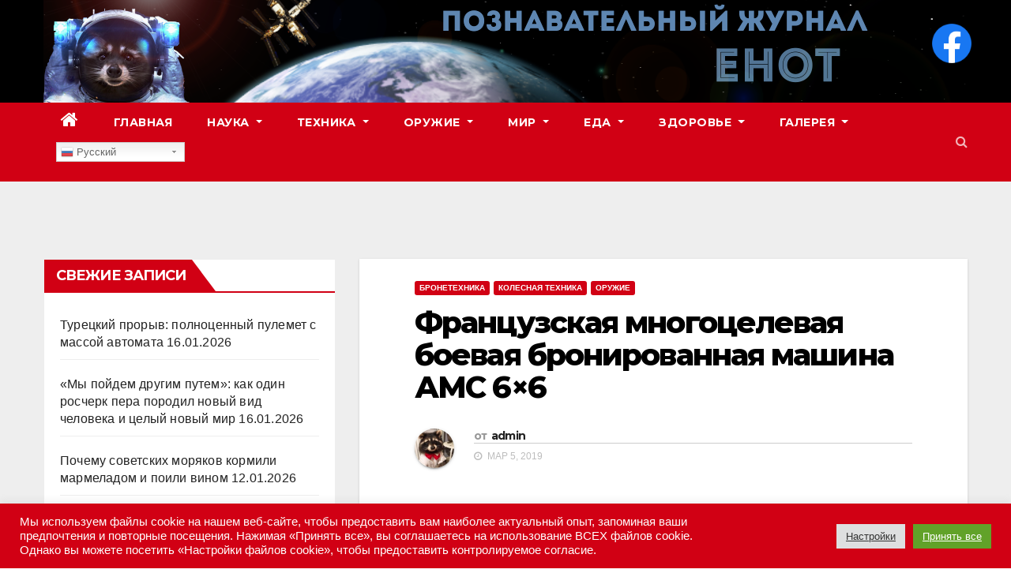

--- FILE ---
content_type: text/html; charset=UTF-8
request_url: https://udachnyj-enot.com.ua/frantsuzskaya-mnogotselevaya-boevaya-bronirovannaya-mashina-ams-6x6/
body_size: 29490
content:
<!-- =========================
     Page Breadcrumb   
============================== -->
<!DOCTYPE html>
<html lang="ru-RU" prefix="og: http://ogp.me/ns# fb: http://ogp.me/ns/fb#">
<head>
<meta charset="UTF-8">
<meta name="viewport" content="width=device-width, initial-scale=1">
<link rel="profile" href="http://gmpg.org/xfn/11">
<title>Французская многоцелевая боевая бронированная машина АМС 6&#215;6 &#8212; Познавательный журнал ЕНОТ</title>
<meta name='robots' content='max-image-preview:large' />
	<style>img:is([sizes="auto" i], [sizes^="auto," i]) { contain-intrinsic-size: 3000px 1500px }</style>
	
<!-- Push notifications for this website enabled by Roost. Support for Chrome, Safari, and Firefox. (v 2.5.0) - https://goroost.com/ -->
<link rel='dns-prefetch' href='//fonts.googleapis.com' />
<link rel="alternate" type="application/rss+xml" title="Познавательный журнал ЕНОТ &raquo; Лента" href="https://udachnyj-enot.com.ua/feed/" />
		<script type="text/javascript">
			'use strict';
			(function (w) {
				var darx = {};

				darx.addEvent = function (elem, event, fn) {
					if (elem.addEventListener) {
						elem.addEventListener(event, fn, false);
					} else {
						elem.attachEvent('on' + event, function () {
							return (fn.call(elem, window.event));
						});
					}
				};

				darx.fireEvent = function (elem, event) {
					var evt = elem.createEvent('Event');
					evt.initEvent(event, true, true);
					elem.dispatchEvent(evt);
				};

				darx.get = function (url, data, callback) {
					sendRequest('GET', url, data, callback);
				};

				darx.post = function (url, data, callback) {
					sendRequest('POST', url, data, callback);
				};

				darx.getJSON = function (url, data, callback) {
					var callbackName = 'darx_jsonp_' + Math.round(1000000000 * Math.random());
					window[callbackName] = function(data) {
						delete window[callbackName];
						document.body.removeChild(script);
						callback(data);
					};
					
					
					var script = document.createElement('script');
					script.type = "text/javascript";
					script.async = true;
					data.callback = callbackName;
					script.src = url + '?' + http_build_query(data);
					document.body.appendChild(script);
				};

				var http_build_query = function (data) {
					var params = [];
					var type;
					for (var key in data){
						if (data.hasOwnProperty(key)) {
							type = Object.prototype.toString.call(data[key]);
							if (type === '[object Array]' || type === '[object Object]') {
								for (var i in data[key]) {
									if (data[key].hasOwnProperty(i)) {
										params.push(encodeURIComponent(key) + '[]=' + encodeURIComponent(data[key][i]));
									}
								}
							} else {
								params.push(encodeURIComponent(key) + '=' + encodeURIComponent(data[key]));
							}
						}
					}
					return params.join('&');
				};

				var sendRequest = function (method, url, data, callback) {
					var xhr = false;
					var XMLHttpFactories = [
						function () {return new XMLHttpRequest()},
						function () {return new ActiveXObject("Msxml2.XMLHTTP")},
						function () {return new ActiveXObject("Msxml3.XMLHTTP")},
						function () {return new ActiveXObject("Microsoft.XMLHTTP")}
					];
					for (var i=0; i<XMLHttpFactories.length; ++i) {
						try { xhr = XMLHttpFactories[i]() } catch (e) { continue; }
						break;
					}

					if (!xhr) return;

					if (method === 'GET')  {
						data.r = Math.random();
						url += '?' + http_build_query(data);
					}

					xhr.open(method, url, true);
					xhr.setRequestHeader("X-Requested-With", "XMLHttpRequest");
					xhr.timeout = 5000;

					if (callback) {
						xhr.loaded = xhr.onreadystatechange = function () {
							if (xhr.readyState !== 4) return;
							callback(xhr.responseText, xhr);
						}
					}

					if (method !== 'GET')  {
						xhr.setRequestHeader("Content-type", "application/x-www-form-urlencoded");
						xhr.send(http_build_query(data));
					} else {
						xhr.send(null);
					}
				};

				w.darx = darx;
			}(window));
		</script>
		<script type="text/javascript">
/* <![CDATA[ */
window._wpemojiSettings = {"baseUrl":"https:\/\/s.w.org\/images\/core\/emoji\/16.0.1\/72x72\/","ext":".png","svgUrl":"https:\/\/s.w.org\/images\/core\/emoji\/16.0.1\/svg\/","svgExt":".svg","source":{"concatemoji":"https:\/\/udachnyj-enot.com.ua\/wp-includes\/js\/wp-emoji-release.min.js?ver=6.8.3"}};
/*! This file is auto-generated */
!function(s,n){var o,i,e;function c(e){try{var t={supportTests:e,timestamp:(new Date).valueOf()};sessionStorage.setItem(o,JSON.stringify(t))}catch(e){}}function p(e,t,n){e.clearRect(0,0,e.canvas.width,e.canvas.height),e.fillText(t,0,0);var t=new Uint32Array(e.getImageData(0,0,e.canvas.width,e.canvas.height).data),a=(e.clearRect(0,0,e.canvas.width,e.canvas.height),e.fillText(n,0,0),new Uint32Array(e.getImageData(0,0,e.canvas.width,e.canvas.height).data));return t.every(function(e,t){return e===a[t]})}function u(e,t){e.clearRect(0,0,e.canvas.width,e.canvas.height),e.fillText(t,0,0);for(var n=e.getImageData(16,16,1,1),a=0;a<n.data.length;a++)if(0!==n.data[a])return!1;return!0}function f(e,t,n,a){switch(t){case"flag":return n(e,"\ud83c\udff3\ufe0f\u200d\u26a7\ufe0f","\ud83c\udff3\ufe0f\u200b\u26a7\ufe0f")?!1:!n(e,"\ud83c\udde8\ud83c\uddf6","\ud83c\udde8\u200b\ud83c\uddf6")&&!n(e,"\ud83c\udff4\udb40\udc67\udb40\udc62\udb40\udc65\udb40\udc6e\udb40\udc67\udb40\udc7f","\ud83c\udff4\u200b\udb40\udc67\u200b\udb40\udc62\u200b\udb40\udc65\u200b\udb40\udc6e\u200b\udb40\udc67\u200b\udb40\udc7f");case"emoji":return!a(e,"\ud83e\udedf")}return!1}function g(e,t,n,a){var r="undefined"!=typeof WorkerGlobalScope&&self instanceof WorkerGlobalScope?new OffscreenCanvas(300,150):s.createElement("canvas"),o=r.getContext("2d",{willReadFrequently:!0}),i=(o.textBaseline="top",o.font="600 32px Arial",{});return e.forEach(function(e){i[e]=t(o,e,n,a)}),i}function t(e){var t=s.createElement("script");t.src=e,t.defer=!0,s.head.appendChild(t)}"undefined"!=typeof Promise&&(o="wpEmojiSettingsSupports",i=["flag","emoji"],n.supports={everything:!0,everythingExceptFlag:!0},e=new Promise(function(e){s.addEventListener("DOMContentLoaded",e,{once:!0})}),new Promise(function(t){var n=function(){try{var e=JSON.parse(sessionStorage.getItem(o));if("object"==typeof e&&"number"==typeof e.timestamp&&(new Date).valueOf()<e.timestamp+604800&&"object"==typeof e.supportTests)return e.supportTests}catch(e){}return null}();if(!n){if("undefined"!=typeof Worker&&"undefined"!=typeof OffscreenCanvas&&"undefined"!=typeof URL&&URL.createObjectURL&&"undefined"!=typeof Blob)try{var e="postMessage("+g.toString()+"("+[JSON.stringify(i),f.toString(),p.toString(),u.toString()].join(",")+"));",a=new Blob([e],{type:"text/javascript"}),r=new Worker(URL.createObjectURL(a),{name:"wpTestEmojiSupports"});return void(r.onmessage=function(e){c(n=e.data),r.terminate(),t(n)})}catch(e){}c(n=g(i,f,p,u))}t(n)}).then(function(e){for(var t in e)n.supports[t]=e[t],n.supports.everything=n.supports.everything&&n.supports[t],"flag"!==t&&(n.supports.everythingExceptFlag=n.supports.everythingExceptFlag&&n.supports[t]);n.supports.everythingExceptFlag=n.supports.everythingExceptFlag&&!n.supports.flag,n.DOMReady=!1,n.readyCallback=function(){n.DOMReady=!0}}).then(function(){return e}).then(function(){var e;n.supports.everything||(n.readyCallback(),(e=n.source||{}).concatemoji?t(e.concatemoji):e.wpemoji&&e.twemoji&&(t(e.twemoji),t(e.wpemoji)))}))}((window,document),window._wpemojiSettings);
/* ]]> */
</script>
<link rel='stylesheet' id='gtranslate-style-css' href='https://udachnyj-enot.com.ua/wp-content/plugins/gtranslate/gtranslate-style24.css?ver=6.8.3' type='text/css' media='all' />
<link rel='stylesheet' id='dashicons-css' href='https://udachnyj-enot.com.ua/wp-includes/css/dashicons.min.css?ver=6.8.3' type='text/css' media='all' />
<link rel='stylesheet' id='post-views-counter-frontend-css' href='https://udachnyj-enot.com.ua/wp-content/plugins/post-views-counter/css/frontend.min.css?ver=1.5.7' type='text/css' media='all' />
<style id='wp-emoji-styles-inline-css' type='text/css'>

	img.wp-smiley, img.emoji {
		display: inline !important;
		border: none !important;
		box-shadow: none !important;
		height: 1em !important;
		width: 1em !important;
		margin: 0 0.07em !important;
		vertical-align: -0.1em !important;
		background: none !important;
		padding: 0 !important;
	}
</style>
<link rel='stylesheet' id='wp-block-library-css' href='https://udachnyj-enot.com.ua/wp-includes/css/dist/block-library/style.min.css?ver=6.8.3' type='text/css' media='all' />
<style id='classic-theme-styles-inline-css' type='text/css'>
/*! This file is auto-generated */
.wp-block-button__link{color:#fff;background-color:#32373c;border-radius:9999px;box-shadow:none;text-decoration:none;padding:calc(.667em + 2px) calc(1.333em + 2px);font-size:1.125em}.wp-block-file__button{background:#32373c;color:#fff;text-decoration:none}
</style>
<style id='global-styles-inline-css' type='text/css'>
:root{--wp--preset--aspect-ratio--square: 1;--wp--preset--aspect-ratio--4-3: 4/3;--wp--preset--aspect-ratio--3-4: 3/4;--wp--preset--aspect-ratio--3-2: 3/2;--wp--preset--aspect-ratio--2-3: 2/3;--wp--preset--aspect-ratio--16-9: 16/9;--wp--preset--aspect-ratio--9-16: 9/16;--wp--preset--color--black: #000000;--wp--preset--color--cyan-bluish-gray: #abb8c3;--wp--preset--color--white: #ffffff;--wp--preset--color--pale-pink: #f78da7;--wp--preset--color--vivid-red: #cf2e2e;--wp--preset--color--luminous-vivid-orange: #ff6900;--wp--preset--color--luminous-vivid-amber: #fcb900;--wp--preset--color--light-green-cyan: #7bdcb5;--wp--preset--color--vivid-green-cyan: #00d084;--wp--preset--color--pale-cyan-blue: #8ed1fc;--wp--preset--color--vivid-cyan-blue: #0693e3;--wp--preset--color--vivid-purple: #9b51e0;--wp--preset--gradient--vivid-cyan-blue-to-vivid-purple: linear-gradient(135deg,rgba(6,147,227,1) 0%,rgb(155,81,224) 100%);--wp--preset--gradient--light-green-cyan-to-vivid-green-cyan: linear-gradient(135deg,rgb(122,220,180) 0%,rgb(0,208,130) 100%);--wp--preset--gradient--luminous-vivid-amber-to-luminous-vivid-orange: linear-gradient(135deg,rgba(252,185,0,1) 0%,rgba(255,105,0,1) 100%);--wp--preset--gradient--luminous-vivid-orange-to-vivid-red: linear-gradient(135deg,rgba(255,105,0,1) 0%,rgb(207,46,46) 100%);--wp--preset--gradient--very-light-gray-to-cyan-bluish-gray: linear-gradient(135deg,rgb(238,238,238) 0%,rgb(169,184,195) 100%);--wp--preset--gradient--cool-to-warm-spectrum: linear-gradient(135deg,rgb(74,234,220) 0%,rgb(151,120,209) 20%,rgb(207,42,186) 40%,rgb(238,44,130) 60%,rgb(251,105,98) 80%,rgb(254,248,76) 100%);--wp--preset--gradient--blush-light-purple: linear-gradient(135deg,rgb(255,206,236) 0%,rgb(152,150,240) 100%);--wp--preset--gradient--blush-bordeaux: linear-gradient(135deg,rgb(254,205,165) 0%,rgb(254,45,45) 50%,rgb(107,0,62) 100%);--wp--preset--gradient--luminous-dusk: linear-gradient(135deg,rgb(255,203,112) 0%,rgb(199,81,192) 50%,rgb(65,88,208) 100%);--wp--preset--gradient--pale-ocean: linear-gradient(135deg,rgb(255,245,203) 0%,rgb(182,227,212) 50%,rgb(51,167,181) 100%);--wp--preset--gradient--electric-grass: linear-gradient(135deg,rgb(202,248,128) 0%,rgb(113,206,126) 100%);--wp--preset--gradient--midnight: linear-gradient(135deg,rgb(2,3,129) 0%,rgb(40,116,252) 100%);--wp--preset--font-size--small: 13px;--wp--preset--font-size--medium: 20px;--wp--preset--font-size--large: 36px;--wp--preset--font-size--x-large: 42px;--wp--preset--spacing--20: 0.44rem;--wp--preset--spacing--30: 0.67rem;--wp--preset--spacing--40: 1rem;--wp--preset--spacing--50: 1.5rem;--wp--preset--spacing--60: 2.25rem;--wp--preset--spacing--70: 3.38rem;--wp--preset--spacing--80: 5.06rem;--wp--preset--shadow--natural: 6px 6px 9px rgba(0, 0, 0, 0.2);--wp--preset--shadow--deep: 12px 12px 50px rgba(0, 0, 0, 0.4);--wp--preset--shadow--sharp: 6px 6px 0px rgba(0, 0, 0, 0.2);--wp--preset--shadow--outlined: 6px 6px 0px -3px rgba(255, 255, 255, 1), 6px 6px rgba(0, 0, 0, 1);--wp--preset--shadow--crisp: 6px 6px 0px rgba(0, 0, 0, 1);}:where(.is-layout-flex){gap: 0.5em;}:where(.is-layout-grid){gap: 0.5em;}body .is-layout-flex{display: flex;}.is-layout-flex{flex-wrap: wrap;align-items: center;}.is-layout-flex > :is(*, div){margin: 0;}body .is-layout-grid{display: grid;}.is-layout-grid > :is(*, div){margin: 0;}:where(.wp-block-columns.is-layout-flex){gap: 2em;}:where(.wp-block-columns.is-layout-grid){gap: 2em;}:where(.wp-block-post-template.is-layout-flex){gap: 1.25em;}:where(.wp-block-post-template.is-layout-grid){gap: 1.25em;}.has-black-color{color: var(--wp--preset--color--black) !important;}.has-cyan-bluish-gray-color{color: var(--wp--preset--color--cyan-bluish-gray) !important;}.has-white-color{color: var(--wp--preset--color--white) !important;}.has-pale-pink-color{color: var(--wp--preset--color--pale-pink) !important;}.has-vivid-red-color{color: var(--wp--preset--color--vivid-red) !important;}.has-luminous-vivid-orange-color{color: var(--wp--preset--color--luminous-vivid-orange) !important;}.has-luminous-vivid-amber-color{color: var(--wp--preset--color--luminous-vivid-amber) !important;}.has-light-green-cyan-color{color: var(--wp--preset--color--light-green-cyan) !important;}.has-vivid-green-cyan-color{color: var(--wp--preset--color--vivid-green-cyan) !important;}.has-pale-cyan-blue-color{color: var(--wp--preset--color--pale-cyan-blue) !important;}.has-vivid-cyan-blue-color{color: var(--wp--preset--color--vivid-cyan-blue) !important;}.has-vivid-purple-color{color: var(--wp--preset--color--vivid-purple) !important;}.has-black-background-color{background-color: var(--wp--preset--color--black) !important;}.has-cyan-bluish-gray-background-color{background-color: var(--wp--preset--color--cyan-bluish-gray) !important;}.has-white-background-color{background-color: var(--wp--preset--color--white) !important;}.has-pale-pink-background-color{background-color: var(--wp--preset--color--pale-pink) !important;}.has-vivid-red-background-color{background-color: var(--wp--preset--color--vivid-red) !important;}.has-luminous-vivid-orange-background-color{background-color: var(--wp--preset--color--luminous-vivid-orange) !important;}.has-luminous-vivid-amber-background-color{background-color: var(--wp--preset--color--luminous-vivid-amber) !important;}.has-light-green-cyan-background-color{background-color: var(--wp--preset--color--light-green-cyan) !important;}.has-vivid-green-cyan-background-color{background-color: var(--wp--preset--color--vivid-green-cyan) !important;}.has-pale-cyan-blue-background-color{background-color: var(--wp--preset--color--pale-cyan-blue) !important;}.has-vivid-cyan-blue-background-color{background-color: var(--wp--preset--color--vivid-cyan-blue) !important;}.has-vivid-purple-background-color{background-color: var(--wp--preset--color--vivid-purple) !important;}.has-black-border-color{border-color: var(--wp--preset--color--black) !important;}.has-cyan-bluish-gray-border-color{border-color: var(--wp--preset--color--cyan-bluish-gray) !important;}.has-white-border-color{border-color: var(--wp--preset--color--white) !important;}.has-pale-pink-border-color{border-color: var(--wp--preset--color--pale-pink) !important;}.has-vivid-red-border-color{border-color: var(--wp--preset--color--vivid-red) !important;}.has-luminous-vivid-orange-border-color{border-color: var(--wp--preset--color--luminous-vivid-orange) !important;}.has-luminous-vivid-amber-border-color{border-color: var(--wp--preset--color--luminous-vivid-amber) !important;}.has-light-green-cyan-border-color{border-color: var(--wp--preset--color--light-green-cyan) !important;}.has-vivid-green-cyan-border-color{border-color: var(--wp--preset--color--vivid-green-cyan) !important;}.has-pale-cyan-blue-border-color{border-color: var(--wp--preset--color--pale-cyan-blue) !important;}.has-vivid-cyan-blue-border-color{border-color: var(--wp--preset--color--vivid-cyan-blue) !important;}.has-vivid-purple-border-color{border-color: var(--wp--preset--color--vivid-purple) !important;}.has-vivid-cyan-blue-to-vivid-purple-gradient-background{background: var(--wp--preset--gradient--vivid-cyan-blue-to-vivid-purple) !important;}.has-light-green-cyan-to-vivid-green-cyan-gradient-background{background: var(--wp--preset--gradient--light-green-cyan-to-vivid-green-cyan) !important;}.has-luminous-vivid-amber-to-luminous-vivid-orange-gradient-background{background: var(--wp--preset--gradient--luminous-vivid-amber-to-luminous-vivid-orange) !important;}.has-luminous-vivid-orange-to-vivid-red-gradient-background{background: var(--wp--preset--gradient--luminous-vivid-orange-to-vivid-red) !important;}.has-very-light-gray-to-cyan-bluish-gray-gradient-background{background: var(--wp--preset--gradient--very-light-gray-to-cyan-bluish-gray) !important;}.has-cool-to-warm-spectrum-gradient-background{background: var(--wp--preset--gradient--cool-to-warm-spectrum) !important;}.has-blush-light-purple-gradient-background{background: var(--wp--preset--gradient--blush-light-purple) !important;}.has-blush-bordeaux-gradient-background{background: var(--wp--preset--gradient--blush-bordeaux) !important;}.has-luminous-dusk-gradient-background{background: var(--wp--preset--gradient--luminous-dusk) !important;}.has-pale-ocean-gradient-background{background: var(--wp--preset--gradient--pale-ocean) !important;}.has-electric-grass-gradient-background{background: var(--wp--preset--gradient--electric-grass) !important;}.has-midnight-gradient-background{background: var(--wp--preset--gradient--midnight) !important;}.has-small-font-size{font-size: var(--wp--preset--font-size--small) !important;}.has-medium-font-size{font-size: var(--wp--preset--font-size--medium) !important;}.has-large-font-size{font-size: var(--wp--preset--font-size--large) !important;}.has-x-large-font-size{font-size: var(--wp--preset--font-size--x-large) !important;}
:where(.wp-block-post-template.is-layout-flex){gap: 1.25em;}:where(.wp-block-post-template.is-layout-grid){gap: 1.25em;}
:where(.wp-block-columns.is-layout-flex){gap: 2em;}:where(.wp-block-columns.is-layout-grid){gap: 2em;}
:root :where(.wp-block-pullquote){font-size: 1.5em;line-height: 1.6;}
</style>
<link rel='stylesheet' id='cookie-law-info-css' href='https://udachnyj-enot.com.ua/wp-content/plugins/cookie-law-info/public/css/cookie-law-info-public.css?ver=2.1.2' type='text/css' media='all' />
<link rel='stylesheet' id='cookie-law-info-gdpr-css' href='https://udachnyj-enot.com.ua/wp-content/plugins/cookie-law-info/public/css/cookie-law-info-gdpr.css?ver=2.1.2' type='text/css' media='all' />
<link rel='stylesheet' id='hide-admin-bar-based-on-user-roles-css' href='https://udachnyj-enot.com.ua/wp-content/plugins/hide-admin-bar-based-on-user-roles/public/css/hide-admin-bar-based-on-user-roles-public.css?ver=3.5.3' type='text/css' media='all' />
<link rel='stylesheet' id='SweetAlertCSS-css' href='https://udachnyj-enot.com.ua/wp-content/plugins/simple-adblock-notice/css/sweet-alert.css?ver=6.8.3' type='text/css' media='all' />
<link rel='stylesheet' id='StyleCSS-css' href='https://udachnyj-enot.com.ua/wp-content/plugins/simple-adblock-notice/css/style.css?ver=6.8.3' type='text/css' media='all' />
<link rel='stylesheet' id='social-button-css' href='https://udachnyj-enot.com.ua/wp-content/plugins/vkontakte-api/assets/css/social-button.css?ver=4.0.1' type='text/css' media='all' />
<link rel='stylesheet' id='wp-ulike-css' href='https://udachnyj-enot.com.ua/wp-content/plugins/wp-ulike/assets/css/wp-ulike.min.css?ver=4.7.9.1' type='text/css' media='all' />
<link rel='stylesheet' id='newsup-fonts-css' href='//fonts.googleapis.com/css?family=Montserrat%3A400%2C500%2C700%2C800%7CWork%2BSans%3A300%2C400%2C500%2C600%2C700%2C800%2C900%26display%3Dswap&#038;subset=latin%2Clatin-ext' type='text/css' media='all' />
<link rel='stylesheet' id='bootstrap-css' href='https://udachnyj-enot.com.ua/wp-content/themes/newsup/css/bootstrap.css?ver=6.8.3' type='text/css' media='all' />
<link rel='stylesheet' id='newsup-style-css' href='https://udachnyj-enot.com.ua/wp-content/themes/news-way/style.css?ver=6.8.3' type='text/css' media='all' />
<link rel='stylesheet' id='font-awesome-css' href='https://udachnyj-enot.com.ua/wp-content/themes/newsup/css/font-awesome.css?ver=6.8.3' type='text/css' media='all' />
<link rel='stylesheet' id='owl-carousel-css' href='https://udachnyj-enot.com.ua/wp-content/themes/newsup/css/owl.carousel.css?ver=6.8.3' type='text/css' media='all' />
<link rel='stylesheet' id='smartmenus-css' href='https://udachnyj-enot.com.ua/wp-content/themes/newsup/css/jquery.smartmenus.bootstrap.css?ver=6.8.3' type='text/css' media='all' />
<link rel='stylesheet' id='fancybox-css' href='https://udachnyj-enot.com.ua/wp-content/plugins/easy-fancybox/css/jquery.fancybox.1.3.23.min.css' type='text/css' media='screen' />
<link rel='stylesheet' id='newsup-style-parent-css' href='https://udachnyj-enot.com.ua/wp-content/themes/newsup/style.css?ver=6.8.3' type='text/css' media='all' />
<link rel='stylesheet' id='newsway-style-css' href='https://udachnyj-enot.com.ua/wp-content/themes/news-way/style.css?ver=1.0' type='text/css' media='all' />
<link rel='stylesheet' id='newsway-default-css-css' href='https://udachnyj-enot.com.ua/wp-content/themes/news-way/css/colors/default.css?ver=6.8.3' type='text/css' media='all' />
<script type="text/javascript" src="https://udachnyj-enot.com.ua/wp-includes/js/jquery/jquery.min.js?ver=3.7.1" id="jquery-core-js"></script>
<script type="text/javascript" src="https://udachnyj-enot.com.ua/wp-includes/js/jquery/jquery-migrate.min.js?ver=3.4.1" id="jquery-migrate-js"></script>
<script type="text/javascript" id="post-views-counter-frontend-js-before">
/* <![CDATA[ */
var pvcArgsFrontend = {"mode":"js","postID":8758,"requestURL":"https:\/\/udachnyj-enot.com.ua\/wp-admin\/admin-ajax.php","nonce":"fa8b17eaa2","dataStorage":"cookies","multisite":false,"path":"\/","domain":""};
/* ]]> */
</script>
<script type="text/javascript" src="https://udachnyj-enot.com.ua/wp-content/plugins/post-views-counter/js/frontend.min.js?ver=1.5.7" id="post-views-counter-frontend-js"></script>
<script type="text/javascript" id="cookie-law-info-js-extra">
/* <![CDATA[ */
var Cli_Data = {"nn_cookie_ids":[],"cookielist":[],"non_necessary_cookies":[],"ccpaEnabled":"","ccpaRegionBased":"","ccpaBarEnabled":"","strictlyEnabled":["necessary","obligatoire"],"ccpaType":"gdpr","js_blocking":"1","custom_integration":"","triggerDomRefresh":"","secure_cookies":""};
var cli_cookiebar_settings = {"animate_speed_hide":"500","animate_speed_show":"500","background":"#d10014","border":"#b1a6a6c2","border_on":"","button_1_button_colour":"#61a229","button_1_button_hover":"#4e8221","button_1_link_colour":"#fff","button_1_as_button":"1","button_1_new_win":"","button_2_button_colour":"#333","button_2_button_hover":"#292929","button_2_link_colour":"#444","button_2_as_button":"","button_2_hidebar":"","button_3_button_colour":"#dedfe0","button_3_button_hover":"#b2b2b3","button_3_link_colour":"#333333","button_3_as_button":"1","button_3_new_win":"","button_4_button_colour":"#dedfe0","button_4_button_hover":"#b2b2b3","button_4_link_colour":"#333333","button_4_as_button":"1","button_7_button_colour":"#61a229","button_7_button_hover":"#4e8221","button_7_link_colour":"#fff","button_7_as_button":"1","button_7_new_win":"","font_family":"inherit","header_fix":"","notify_animate_hide":"1","notify_animate_show":"","notify_div_id":"#cookie-law-info-bar","notify_position_horizontal":"right","notify_position_vertical":"bottom","scroll_close":"","scroll_close_reload":"","accept_close_reload":"","reject_close_reload":"","showagain_tab":"","showagain_background":"#fff","showagain_border":"#000","showagain_div_id":"#cookie-law-info-again","showagain_x_position":"100px","text":"#ffffff","show_once_yn":"","show_once":"10000","logging_on":"","as_popup":"","popup_overlay":"1","bar_heading_text":"","cookie_bar_as":"banner","popup_showagain_position":"bottom-right","widget_position":"left"};
var log_object = {"ajax_url":"https:\/\/udachnyj-enot.com.ua\/wp-admin\/admin-ajax.php"};
/* ]]> */
</script>
<script type="text/javascript" src="https://udachnyj-enot.com.ua/wp-content/plugins/cookie-law-info/public/js/cookie-law-info-public.js?ver=2.1.2" id="cookie-law-info-js"></script>
<script type="text/javascript" src="https://udachnyj-enot.com.ua/wp-content/plugins/hide-admin-bar-based-on-user-roles/public/js/hide-admin-bar-based-on-user-roles-public.js?ver=3.5.3" id="hide-admin-bar-based-on-user-roles-js"></script>
<script type="text/javascript" src="https://udachnyj-enot.com.ua/wp-content/plugins/simple-adblock-notice/js/sweet-alert.min.js?ver=6.8.3" id="SweetAlertJs-js"></script>
<script type="text/javascript" src="https://udachnyj-enot.com.ua/wp-content/themes/newsup/js/navigation.js?ver=6.8.3" id="newsup-navigation-js"></script>
<script type="text/javascript" src="https://udachnyj-enot.com.ua/wp-content/themes/newsup/js/bootstrap.js?ver=6.8.3" id="bootstrap-js"></script>
<script type="text/javascript" src="https://udachnyj-enot.com.ua/wp-content/themes/newsup/js/owl.carousel.min.js?ver=6.8.3" id="owl-carousel-min-js"></script>
<script type="text/javascript" src="https://udachnyj-enot.com.ua/wp-content/themes/newsup/js/jquery.smartmenus.js?ver=6.8.3" id="smartmenus-js-js"></script>
<script type="text/javascript" src="https://udachnyj-enot.com.ua/wp-content/themes/newsup/js/jquery.smartmenus.bootstrap.js?ver=6.8.3" id="bootstrap-smartmenus-js-js"></script>
<script type="text/javascript" src="https://udachnyj-enot.com.ua/wp-content/themes/newsup/js/jquery.marquee.js?ver=6.8.3" id="newsup-marquee-js-js"></script>
<script type="text/javascript" src="https://udachnyj-enot.com.ua/wp-content/themes/newsup/js/main.js?ver=6.8.3" id="newsup-main-js-js"></script>
<link rel="https://api.w.org/" href="https://udachnyj-enot.com.ua/wp-json/" /><link rel="alternate" title="JSON" type="application/json" href="https://udachnyj-enot.com.ua/wp-json/wp/v2/posts/8758" /><link rel="EditURI" type="application/rsd+xml" title="RSD" href="https://udachnyj-enot.com.ua/xmlrpc.php?rsd" />
<meta name="generator" content="WordPress 6.8.3" />
<link rel="canonical" href="https://udachnyj-enot.com.ua/frantsuzskaya-mnogotselevaya-boevaya-bronirovannaya-mashina-ams-6x6/" />
<link rel='shortlink' href='https://udachnyj-enot.com.ua/?p=8758' />
<link rel="alternate" title="oEmbed (JSON)" type="application/json+oembed" href="https://udachnyj-enot.com.ua/wp-json/oembed/1.0/embed?url=https%3A%2F%2Fudachnyj-enot.com.ua%2Ffrantsuzskaya-mnogotselevaya-boevaya-bronirovannaya-mashina-ams-6x6%2F" />
<link rel="alternate" title="oEmbed (XML)" type="text/xml+oembed" href="https://udachnyj-enot.com.ua/wp-json/oembed/1.0/embed?url=https%3A%2F%2Fudachnyj-enot.com.ua%2Ffrantsuzskaya-mnogotselevaya-boevaya-bronirovannaya-mashina-ams-6x6%2F&#038;format=xml" />
<style>
.kill-adblock{
    font-size: 18px;
}
.close-btn{
    position: absolute;
    right: 5px;
    top:-15px;
    background: #333;
    border-radius:50%;
    height: 25px;
    width: 25px;
    text-align: center;
    cursor: pointer;
}
.kill-adblock-hide{
    display: none;
}
.kill-adblock-1{
    width: 100%;
    background: #e84206;
    color: #fff;
    text-align: center;
    position: fixed;
    bottom: 0px;
    padding: 10px;
    z-index: 100000;
}
/** Full Screen Style **/
.kill-adblock-2{
    width: 100%;
    height: 100%;
    background: rgba(0, 0, 0, .95);
    z-index: 100000;
    position: fixed;
    top: 0;
    right: 0;
}
.kill-adblock-2 .kill-adblock-body,.kill-adblock-3 .kill-adblock-body{
    background: #fff;
    color: #666;
    text-align: center;
    position: fixed;
    margin: auto;
    top: 200px;
    right: 10%;
    width: 80%;
    padding: 20px;
    z-index: 100001;
    border-radius: 10px;
}
.kill-adblock-2 .close-btn,.kill-adblock-3 .close-btn{
    background: #e84206;
    color: #fff;
}
/**  Flying Box Style **/
.kill-adblock-3 .kill-adblock-body{
    box-shadow: 2px 2px 2px #333;
}

</style>
<script>
    
    (function(window) {
        var KillAdBlock = function(options) {
            this._options = {
                checkOnLoad:        false,
                resetOnEnd:         false,
                loopCheckTime:      50,
                loopMaxNumber:      5,
                baitClass:          'pub_300x250 pub_300x250m pub_728x90 text-ad textAd text_ad text_ads text-ads text-ad-links',
                baitStyle:          'width: 1px !important; height: 1px !important; position: absolute !important; left: -10000px !important; top: -1000px !important;',
                debug:              false
            };
            this._var = {
                version:            '1.2.0',
                bait:               null,
                checking:           false,
                loop:               null,
                loopNumber:         0,
                event:              { detected: [], notDetected: [] }
            };
            if(options !== undefined) {
                this.setOption(options);
            }
            var self = this;
            var eventCallback = function() {
                setTimeout(function() {
                    if(self._options.checkOnLoad === true) {
                        if(self._options.debug === true) {
                            self._log('onload->eventCallback', 'A check loading is launched');
                        }
                        if(self._var.bait === null) {
                            self._creatBait();
                        }
                        setTimeout(function() {
                            self.check();
                        }, 1);
                    }
                }, 1);
            };
            if(window.addEventListener !== undefined) {
                window.addEventListener('load', eventCallback, false);
            } else {
                window.attachEvent('onload', eventCallback);
            }
        };
        KillAdBlock.prototype._options = null;
        KillAdBlock.prototype._var = null;
        KillAdBlock.prototype._bait = null;
        
        KillAdBlock.prototype._log = function(method, message) {
            console.log('[KillAdBlock]['+method+'] '+message);
        };
        
        KillAdBlock.prototype.setOption = function(options, value) {
            if(value !== undefined) {
                var key = options;
                options = {};
                options[key] = value;
            }
            for(var option in options) {
                this._options[option] = options[option];
                if(this._options.debug === true) {
                    this._log('setOption', 'The option "'+option+'" he was assigned to "'+options[option]+'"');
                }
            }
            return this;
        };
        
        KillAdBlock.prototype._creatBait = function() {
            var bait = document.createElement('div');
                bait.setAttribute('class', this._options.baitClass);
                bait.setAttribute('style', this._options.baitStyle);
            this._var.bait = window.document.body.appendChild(bait);
            
            this._var.bait.offsetParent;
            this._var.bait.offsetHeight;
            this._var.bait.offsetLeft;
            this._var.bait.offsetTop;
            this._var.bait.offsetWidth;
            this._var.bait.clientHeight;
            this._var.bait.clientWidth;
            
            if(this._options.debug === true) {
                this._log('_creatBait', 'Bait has been created');
            }
        };
        KillAdBlock.prototype._destroyBait = function() {
            window.document.body.removeChild(this._var.bait);
            this._var.bait = null;
            
            if(this._options.debug === true) {
                this._log('_destroyBait', 'Bait has been removed');
            }
        };
        
        KillAdBlock.prototype.check = function(loop) {
            if(loop === undefined) {
                loop = true;
            }
            
            if(this._options.debug === true) {
                this._log('check', 'An audit was requested '+(loop===true?'with a':'without')+' loop');
            }
            
            if(this._var.checking === true) {
                if(this._options.debug === true) {
                    this._log('check', 'A check was canceled because there is already an ongoing');
                }
                return false;
            }
            this._var.checking = true;
            
            if(this._var.bait === null) {
                this._creatBait();
            }
            
            var self = this;
            this._var.loopNumber = 0;
            if(loop === true) {
                this._var.loop = setInterval(function() {
                    self._checkBait(loop);
                }, this._options.loopCheckTime);
            }
            setTimeout(function() {
                self._checkBait(loop);
            }, 1);
            if(this._options.debug === true) {
                this._log('check', 'A check is in progress ...');
            }
            
            return true;
        };
        KillAdBlock.prototype._checkBait = function(loop) {
            var detected = false;
            
            if(this._var.bait === null) {
                this._creatBait();
            }
            
            if(window.document.body.getAttribute('abp') !== null
            || this._var.bait.offsetParent === null
            || this._var.bait.offsetHeight == 0
            || this._var.bait.offsetLeft == 0
            || this._var.bait.offsetTop == 0
            || this._var.bait.offsetWidth == 0
            || this._var.bait.clientHeight == 0
            || this._var.bait.clientWidth == 0) {
                detected = true;
            }
            if(window.getComputedStyle !== undefined) {
                var baitTemp = window.getComputedStyle(this._var.bait, null);
                if(baitTemp.getPropertyValue('display') == 'none'
                || baitTemp.getPropertyValue('visibility') == 'hidden') {
                    detected = true;
                }
            }
            
            if(this._options.debug === true) {
                this._log('_checkBait', 'A check ('+(this._var.loopNumber+1)+'/'+this._options.loopMaxNumber+' ~'+(1+this._var.loopNumber*this._options.loopCheckTime)+'ms) was conducted and detection is '+(detected===true?'positive':'negative'));
            }
            
            if(loop === true) {
                this._var.loopNumber++;
                if(this._var.loopNumber >= this._options.loopMaxNumber) {
                    this._stopLoop();
                }
            }
            
            if(detected === true) {
                this._stopLoop();
                this._destroyBait();
                this.emitEvent(true);
                if(loop === true) {
                    this._var.checking = false;
                }
            } else if(this._var.loop === null || loop === false) {
                this._destroyBait();
                this.emitEvent(false);
                if(loop === true) {
                    this._var.checking = false;
                }
            }
        };
        KillAdBlock.prototype._stopLoop = function(detected) {
            clearInterval(this._var.loop);
            this._var.loop = null;
            this._var.loopNumber = 0;
            
            if(this._options.debug === true) {
                this._log('_stopLoop', 'A loop has been stopped');
            }
        };
        
        KillAdBlock.prototype.emitEvent = function(detected) {
            if(this._options.debug === true) {
                this._log('emitEvent', 'An event with a '+(detected===true?'positive':'negative')+' detection was called');
            }
            
            var fns = this._var.event[(detected===true?'detected':'notDetected')];
            for(var i in fns) {
                if(this._options.debug === true) {
                    this._log('emitEvent', 'Call function '+(parseInt(i)+1)+'/'+fns.length);
                }
                if(fns.hasOwnProperty(i)) {
                    fns[i]();
                }
            }
            if(this._options.resetOnEnd === true) {
                this.clearEvent();
            }
            return this;
        };
        KillAdBlock.prototype.clearEvent = function() {
            this._var.event.detected = [];
            this._var.event.notDetected = [];
            
            if(this._options.debug === true) {
                this._log('clearEvent', 'The event list has been cleared');
            }
        };
        
        KillAdBlock.prototype.on = function(detected, fn) {
            this._var.event[(detected===true?'detected':'notDetected')].push(fn);
            if(this._options.debug === true) {
                this._log('on', 'A type of event "'+(detected===true?'detected':'notDetected')+'" was added');
            }
            
            return this;
        };
        KillAdBlock.prototype.onDetected = function(fn) {
            return this.on(true, fn);
        };
        KillAdBlock.prototype.onNotDetected = function(fn) {
            return this.on(false, fn);
        };
        
        window.KillAdBlock = KillAdBlock;
        
        if(window.killAdBlock === undefined) {
            window.killAdBlock = new KillAdBlock({
                checkOnLoad: true,
                resetOnEnd: true
            });
        }
    })(window);
    function show_message()
    {
        kill_adBlock_message_delay = kill_adBlock_message_delay * 1000;
        kill_adBlock_close_automatically_delay = kill_adBlock_close_automatically_delay * 1000;
        setTimeout(function(){
            jQuery('.kill-adblock').html(kill_adBlock_message);
            jQuery('.kill-adblock-container').fadeIn();
         }, kill_adBlock_message_delay);
        if(kill_adBlock_close_automatically_delay>0 && kill_adBlock_close_automatically==1)
        {
            setTimeout(function(){
                jQuery('.close-btn').trigger('click');
             }, kill_adBlock_close_automatically_delay);
        }
    }
    function adBlockNotDetected(){}
    jQuery(document).ready(function(){
        jQuery('.close-btn').click(function(){
            jQuery('.kill-adblock-container').fadeOut('kill-adblock-hide');
        });
    });
    var kill_adBlock_status = 1;
    var kill_adBlock_message = 'Пожалуйста , отключите блокировку рекламы для этого сайта в настройках вашего браузера';
    var kill_adBlock_message_delay = 3;
    var kill_adBlock_close_btn = 0;
    var kill_adBlock_close_automatically = 0;
    var kill_adBlock_close_automatically_delay = 0;
    var kill_adBlock_message_type = 2;
    function adBlockDetected() {
      show_message();
    }
    
    if(typeof killAdBlock === 'undefined') {
        adBlockDetected();
    } else {
        killAdBlock.onDetected(adBlockDetected).onNotDetected(adBlockNotDetected);
    }
</script>
    <style type="text/css" id="custom-background-css">
    .wrapper { background-color: #eee; }
</style>
    <style type="text/css">
            body .site-title a,
        body .site-description {
            color: ##fff;
        }

        .site-branding-text .site-title a {
                font-size: px;
            }

            @media only screen and (max-width: 640px) {
                .site-branding-text .site-title a {
                    font-size: 40px;

                }
            }

            @media only screen and (max-width: 375px) {
                .site-branding-text .site-title a {
                    font-size: 32px;

                }
            }

        </style>
    <link rel="icon" href="https://udachnyj-enot.com.ua/wp-content/uploads/2018/09/cropped-01-32x32.jpg" sizes="32x32" />
<link rel="icon" href="https://udachnyj-enot.com.ua/wp-content/uploads/2018/09/cropped-01-192x192.jpg" sizes="192x192" />
<link rel="apple-touch-icon" href="https://udachnyj-enot.com.ua/wp-content/uploads/2018/09/cropped-01-180x180.jpg" />
<meta name="msapplication-TileImage" content="https://udachnyj-enot.com.ua/wp-content/uploads/2018/09/cropped-01-270x270.jpg" />
		<style type="text/css" id="wp-custom-css">
			.dropdown-menu.sm-nowrap{
	z-index:99999999999 !important;
}
@media (min-width: 1200px){
.entry-title.title {
    max-height: fit-content !important;
}
	#gtranslate_wrapper > div.switcher.notranslate {
		position:relative;
		right:70%
	}
}
		#menu-item-59360 > a  {
		color:rgba(0,0,0,0);
		position:relative;
		z-index:-12;
	}

@media (max-width: 700px){
		#gtranslate_wrapper > div.switcher.notranslate {
		position:relative;
		bottom:7.5vh;
		left:1.5vw
	}
}		</style>
		
<!-- START - Open Graph and Twitter Card Tags 2.2.7.2 -->
 <!-- Facebook Open Graph -->
  <meta property="og:locale" content="ru_RU"/>
  <meta property="og:site_name" content="Познавательный журнал ЕНОТ"/>
  <meta property="og:title" content="Французская многоцелевая боевая бронированная машина АМС 6x6"/>
  <meta property="og:type" content="article"/>
  <meta property="og:description" content="Машина разработана специалистами фирмы «Renault Trucks Defense» (колесная формула 6х6).
AMC 6x6 является многоцелевым бронированным автомобилем 20-тонного класса, предназначенного для перевозки пехоты и размещения оружия (миномет, пушка и т. д).
Впервые была продемонстрирована на выставке Eurosato"/>
  <meta property="og:image" content="http://udachnyj-enot.com.ua/wp-content/uploads/2019/03/bronirovannaya-mashina-AMS-4.jpg"/>
  <meta property="og:image:url" content="http://udachnyj-enot.com.ua/wp-content/uploads/2019/03/bronirovannaya-mashina-AMS-4.jpg"/>
  <meta property="article:published_time" content="2019-03-05T20:37:38+02:00"/>
  <meta property="article:modified_time" content="2019-03-05T20:37:38+02:00" />
  <meta property="og:updated_time" content="2019-03-05T20:37:38+02:00" />
  <meta property="article:section" content="Бронетехника"/>
  <meta property="article:section" content="Колесная техника"/>
  <meta property="article:section" content="Оружие"/>
 <!-- Google+ / Schema.org -->
  <meta itemprop="name" content="Французская многоцелевая боевая бронированная машина АМС 6x6"/>
  <meta itemprop="headline" content="Французская многоцелевая боевая бронированная машина АМС 6x6"/>
  <meta itemprop="description" content="Машина разработана специалистами фирмы «Renault Trucks Defense» (колесная формула 6х6).
AMC 6x6 является многоцелевым бронированным автомобилем 20-тонного класса, предназначенного для перевозки пехоты и размещения оружия (миномет, пушка и т. д).
Впервые была продемонстрирована на выставке Eurosato"/>
  <meta itemprop="image" content="http://udachnyj-enot.com.ua/wp-content/uploads/2019/03/bronirovannaya-mashina-AMS-4.jpg"/>
  <meta itemprop="datePublished" content="2019-03-05"/>
  <meta itemprop="dateModified" content="2019-03-05T20:37:38+02:00" />
  <meta itemprop="author" content="admin"/>
  <!--<meta itemprop="publisher" content="Познавательный журнал ЕНОТ"/>--> <!-- To solve: The attribute publisher.itemtype has an invalid value -->
 <!-- Twitter Cards -->
  <meta name="twitter:title" content="Французская многоцелевая боевая бронированная машина АМС 6x6"/>
  <meta name="twitter:url" content="https://udachnyj-enot.com.ua/frantsuzskaya-mnogotselevaya-boevaya-bronirovannaya-mashina-ams-6x6/"/>
  <meta name="twitter:description" content="Машина разработана специалистами фирмы «Renault Trucks Defense» (колесная формула 6х6).
AMC 6x6 является многоцелевым бронированным автомобилем 20-тонного класса, предназначенного для перевозки пехоты и размещения оружия (миномет, пушка и т. д).
Впервые была продемонстрирована на выставке Eurosato"/>
  <meta name="twitter:image" content="http://udachnyj-enot.com.ua/wp-content/uploads/2019/03/bronirovannaya-mashina-AMS-4.jpg"/>
  <meta name="twitter:card" content="summary_large_image"/>
 <!-- SEO -->
 <!-- Misc. tags -->
 <!-- is_singular -->
<!-- END - Open Graph and Twitter Card Tags 2.2.7.2 -->
	
</head>
<body class="wp-singular post-template-default single single-post postid-8758 single-format-standard wp-embed-responsive wp-theme-newsup wp-child-theme-news-way  ta-hide-date-author-in-list" >
<div id="page" class="site">
<a class="skip-link screen-reader-text" href="#content">
Перейти к содержимому</a>
    <div class="wrapper">
        <header class="mg-headwidget center light">
            <!--==================== TOP BAR ====================-->

            <div class="clearfix"></div>
                        <div class="mg-nav-widget-area-back" style='background-image: url("" );'>
                        <div class="overlay">
              <div class="inner text-center"> 
                <img src="http://udachnyj-enot.com.ua/wp-content/uploads/2021/01/shapka-s-novym-shriftom_012.png">
				<a href='https://www.facebook.com/JurnalENOT/' class=' d-none d-sm-block'><img id="fb-soc" src="https://udachnyj-enot.com.ua/wp-content/uploads/2023/03/Facebook_Logo_2019.png.webp" style="
    position: absolute;
    top: 30px;
    right: 50px;
    width: 50px;
    height: 50px;
"></a>
              </div>
              </div>
          </div>
    <div class="mg-menu-full">
      <nav class="navbar navbar-expand-lg navbar-wp">
        <div class="container-fluid">
          <!-- Right nav -->
                    <div class="m-header align-items-center">
                                                <a class="mobilehomebtn" href="https://udachnyj-enot.com.ua"><span class="fa fa-home"></span></a>
                        <!-- navbar-toggle -->
                        <button class="navbar-toggler mx-auto" type="button" data-toggle="collapse" data-target="#navbar-wp" aria-controls="navbarSupportedContent" aria-expanded="false" aria-label="Показать/Скрыть навигацию">
                          <i class="fa fa-bars"></i>
                        </button>
                        <!-- /navbar-toggle -->
                        <div class="dropdown show mg-search-box pr-2 d-none">
                            <a class="dropdown-toggle msearch ml-auto" href="#" role="button" id="dropdownMenuLink" data-toggle="dropdown" aria-haspopup="true" aria-expanded="false">
                               <i class="fa fa-search"></i>
                            </a>

                            <div class="dropdown-menu searchinner" aria-labelledby="dropdownMenuLink">
                        <form role="search" method="get" id="searchform" action="https://udachnyj-enot.com.ua/">
  <div class="input-group">
    <input type="search" class="form-control" placeholder="Поиск" value="" name="s" />
    <span class="input-group-btn btn-default">
    <button type="submit" class="btn"> <i class="fa fa-search"></i> </button>
    </span> </div>
</form>                      </div>
                        </div>
                        
                    </div>
                    <!-- /Right nav -->
         
          
                  <div class="collapse navbar-collapse" id="navbar-wp">
                  	<div class="d-md-block">
                  <ul id="menu-menyu-1" class="nav navbar-nav mr-auto"><li class="active home"><a class="homebtn" href="https://udachnyj-enot.com.ua"><span class='fa fa-home'></span></a></li><li id="menu-item-37602" class="menu-item menu-item-type-custom menu-item-object-custom menu-item-home menu-item-37602"><a class="nav-link" title="Главная" href="https://udachnyj-enot.com.ua/">Главная</a></li>
<li id="menu-item-129" class="menu-item menu-item-type-taxonomy menu-item-object-category menu-item-has-children menu-item-129 dropdown"><a class="nav-link" title="Наука" href="https://udachnyj-enot.com.ua/category/nauka/" data-toggle="dropdown" class="dropdown-toggle">Наука </a>
<ul role="menu" class=" dropdown-menu">
	<li id="menu-item-294" class="menu-item menu-item-type-taxonomy menu-item-object-category menu-item-294"><a class="dropdown-item" title="Космос" href="https://udachnyj-enot.com.ua/category/nauka/kosmos/">Космос</a></li>
	<li id="menu-item-327" class="menu-item menu-item-type-taxonomy menu-item-object-category menu-item-327"><a class="dropdown-item" title="Новые технологии" href="https://udachnyj-enot.com.ua/category/nauka/novye-tehnologii/">Новые технологии</a></li>
</ul>
</li>
<li id="menu-item-183" class="menu-item menu-item-type-taxonomy menu-item-object-category menu-item-has-children menu-item-183 dropdown"><a class="nav-link" title="Техника" href="https://udachnyj-enot.com.ua/category/tehnika/" data-toggle="dropdown" class="dropdown-toggle">Техника </a>
<ul role="menu" class=" dropdown-menu">
	<li id="menu-item-184" class="menu-item menu-item-type-taxonomy menu-item-object-category menu-item-184"><a class="dropdown-item" title="Автотранспорт" href="https://udachnyj-enot.com.ua/category/tehnika/avtotransport/">Автотранспорт</a></li>
	<li id="menu-item-189" class="menu-item menu-item-type-taxonomy menu-item-object-category menu-item-189"><a class="dropdown-item" title="Железнодорожный транспорт" href="https://udachnyj-enot.com.ua/category/tehnika/zheleznodorozhnyj-transport/">Железнодорожный транспорт</a></li>
	<li id="menu-item-441" class="menu-item menu-item-type-taxonomy menu-item-object-category menu-item-441"><a class="dropdown-item" title="Мототехника" href="https://udachnyj-enot.com.ua/category/tehnika/mototehnika/">Мототехника</a></li>
	<li id="menu-item-252" class="menu-item menu-item-type-taxonomy menu-item-object-category menu-item-252"><a class="dropdown-item" title="Необычная техника" href="https://udachnyj-enot.com.ua/category/tehnika/neobychnaya-tehnika/">Необычная техника</a></li>
	<li id="menu-item-187" class="menu-item menu-item-type-taxonomy menu-item-object-category menu-item-187"><a class="dropdown-item" title="Необычные летательные аппараты" href="https://udachnyj-enot.com.ua/category/tehnika/neobychnye-letatelnye-apparaty/">Необычные летательные аппараты</a></li>
	<li id="menu-item-419" class="menu-item menu-item-type-taxonomy menu-item-object-category menu-item-419"><a class="dropdown-item" title="Разное" href="https://udachnyj-enot.com.ua/category/tehnika/raznoe-tehnika/">Разное</a></li>
</ul>
</li>
<li id="menu-item-130" class="menu-item menu-item-type-taxonomy menu-item-object-category current-post-ancestor current-menu-parent current-post-parent menu-item-has-children menu-item-130 dropdown"><a class="nav-link" title="Оружие" href="https://udachnyj-enot.com.ua/category/oruzhie/" data-toggle="dropdown" class="dropdown-toggle">Оружие </a>
<ul role="menu" class=" dropdown-menu">
	<li id="menu-item-132" class="menu-item menu-item-type-taxonomy menu-item-object-category menu-item-132"><a class="dropdown-item" title="Авиация" href="https://udachnyj-enot.com.ua/category/oruzhie/aviatsiya/">Авиация</a></li>
	<li id="menu-item-386" class="menu-item menu-item-type-taxonomy menu-item-object-category menu-item-386"><a class="dropdown-item" title="Артиллерия" href="https://udachnyj-enot.com.ua/category/oruzhie/artilleriya/">Артиллерия</a></li>
	<li id="menu-item-133" class="menu-item menu-item-type-taxonomy menu-item-object-category current-post-ancestor current-menu-parent current-post-parent menu-item-133"><a class="dropdown-item" title="Бронетехника" href="https://udachnyj-enot.com.ua/category/oruzhie/bronetehnika/">Бронетехника</a></li>
	<li id="menu-item-286" class="menu-item menu-item-type-taxonomy menu-item-object-category menu-item-286"><a class="dropdown-item" title="Военная история" href="https://udachnyj-enot.com.ua/category/oruzhie/voennaya-istoriya/">Военная история</a></li>
	<li id="menu-item-1893" class="menu-item menu-item-type-taxonomy menu-item-object-category menu-item-1893"><a class="dropdown-item" title="Военная медицина" href="https://udachnyj-enot.com.ua/category/oruzhie/voennaya-meditsina/">Военная медицина</a></li>
	<li id="menu-item-9786" class="menu-item menu-item-type-taxonomy menu-item-object-category menu-item-9786"><a class="dropdown-item" title="Военный хайтек" href="https://udachnyj-enot.com.ua/category/oruzhie/voennyj-hajtek/">Военный хайтек</a></li>
	<li id="menu-item-371" class="menu-item menu-item-type-taxonomy menu-item-object-category menu-item-371"><a class="dropdown-item" title="Дроны" href="https://udachnyj-enot.com.ua/category/oruzhie/drony/">Дроны</a></li>
	<li id="menu-item-582" class="menu-item menu-item-type-taxonomy menu-item-object-category menu-item-582"><a class="dropdown-item" title="Камуфляж" href="https://udachnyj-enot.com.ua/category/oruzhie/kamuflyazh/">Камуфляж</a></li>
	<li id="menu-item-3011" class="menu-item menu-item-type-taxonomy menu-item-object-category current-post-ancestor current-menu-parent current-post-parent menu-item-3011"><a class="dropdown-item" title="Колесная техника" href="https://udachnyj-enot.com.ua/category/oruzhie/kolesnaya-tehnika/">Колесная техника</a></li>
	<li id="menu-item-9441" class="menu-item menu-item-type-taxonomy menu-item-object-category menu-item-9441"><a class="dropdown-item" title="Необычная военная техника" href="https://udachnyj-enot.com.ua/category/oruzhie/neobychnaya-voennaya-tehnika/">Необычная военная техника</a></li>
	<li id="menu-item-1029" class="menu-item menu-item-type-taxonomy menu-item-object-category menu-item-1029"><a class="dropdown-item" title="Оружие поддержки" href="https://udachnyj-enot.com.ua/category/oruzhie/oruzhie-podderzhki/">Оружие поддержки</a></li>
	<li id="menu-item-3095" class="menu-item menu-item-type-taxonomy menu-item-object-category menu-item-3095"><a class="dropdown-item" title="ПВО" href="https://udachnyj-enot.com.ua/category/oruzhie/pvo/">ПВО</a></li>
	<li id="menu-item-372" class="menu-item menu-item-type-taxonomy menu-item-object-category menu-item-372"><a class="dropdown-item" title="Разное" href="https://udachnyj-enot.com.ua/category/oruzhie/raznoe/">Разное</a></li>
	<li id="menu-item-4921" class="menu-item menu-item-type-taxonomy menu-item-object-category menu-item-4921"><a class="dropdown-item" title="Снаряжение" href="https://udachnyj-enot.com.ua/category/oruzhie/snaryazhenie/">Снаряжение</a></li>
	<li id="menu-item-2347" class="menu-item menu-item-type-taxonomy menu-item-object-category menu-item-2347"><a class="dropdown-item" title="Спецназ" href="https://udachnyj-enot.com.ua/category/oruzhie/spetsnaz/">Спецназ</a></li>
	<li id="menu-item-134" class="menu-item menu-item-type-taxonomy menu-item-object-category menu-item-134"><a class="dropdown-item" title="Стрелковое оружие" href="https://udachnyj-enot.com.ua/category/oruzhie/strelkovoe-oruzhie/">Стрелковое оружие</a></li>
	<li id="menu-item-135" class="menu-item menu-item-type-taxonomy menu-item-object-category menu-item-135"><a class="dropdown-item" title="Флот" href="https://udachnyj-enot.com.ua/category/oruzhie/flot/">Флот</a></li>
	<li id="menu-item-289" class="menu-item menu-item-type-taxonomy menu-item-object-category menu-item-289"><a class="dropdown-item" title="Фотографии" href="https://udachnyj-enot.com.ua/category/oruzhie/fotografii/">Фотографии</a></li>
	<li id="menu-item-2453" class="menu-item menu-item-type-taxonomy menu-item-object-category menu-item-2453"><a class="dropdown-item" title="Холодное оружие" href="https://udachnyj-enot.com.ua/category/oruzhie/holodnoe-oruzhie/">Холодное оружие</a></li>
</ul>
</li>
<li id="menu-item-128" class="menu-item menu-item-type-taxonomy menu-item-object-category menu-item-has-children menu-item-128 dropdown"><a class="nav-link" title="Мир" href="https://udachnyj-enot.com.ua/category/mir/" data-toggle="dropdown" class="dropdown-toggle">Мир </a>
<ul role="menu" class=" dropdown-menu">
	<li id="menu-item-211" class="menu-item menu-item-type-taxonomy menu-item-object-category menu-item-211"><a class="dropdown-item" title="История" href="https://udachnyj-enot.com.ua/category/mir/istoriya/">История</a></li>
	<li id="menu-item-2487" class="menu-item menu-item-type-taxonomy menu-item-object-category menu-item-2487"><a class="dropdown-item" title="Интересные вещи" href="https://udachnyj-enot.com.ua/category/mir/interesnye-veshhi/">Интересные вещи</a></li>
	<li id="menu-item-449" class="menu-item menu-item-type-taxonomy menu-item-object-category menu-item-449"><a class="dropdown-item" title="Интересные места" href="https://udachnyj-enot.com.ua/category/mir/interesnye-mesta/">Интересные места</a></li>
	<li id="menu-item-14240" class="menu-item menu-item-type-taxonomy menu-item-object-category menu-item-14240"><a class="dropdown-item" title="Интересные идеи" href="https://udachnyj-enot.com.ua/category/mir/interesnye-idei/">Интересные идеи</a></li>
	<li id="menu-item-1086" class="menu-item menu-item-type-taxonomy menu-item-object-category menu-item-1086"><a class="dropdown-item" title="Фотографии" href="https://udachnyj-enot.com.ua/category/mir/fotografii-mir/">Фотографии</a></li>
	<li id="menu-item-5025" class="menu-item menu-item-type-taxonomy menu-item-object-category menu-item-5025"><a class="dropdown-item" title="Интересные факты" href="https://udachnyj-enot.com.ua/category/mir/interesnye-fakty/">Интересные факты</a></li>
	<li id="menu-item-6706" class="menu-item menu-item-type-taxonomy menu-item-object-category menu-item-has-children menu-item-6706 dropdown"><a class="dropdown-item" title="Культура" href="https://udachnyj-enot.com.ua/category/mir/kultura/">Культура</a>
	<ul role="menu" class=" dropdown-menu">
		<li id="menu-item-6707" class="menu-item menu-item-type-taxonomy menu-item-object-category menu-item-6707"><a class="dropdown-item" title="Архитектура" href="https://udachnyj-enot.com.ua/category/mir/arhitektura/">Архитектура</a></li>
		<li id="menu-item-758" class="menu-item menu-item-type-taxonomy menu-item-object-category menu-item-has-children menu-item-758 dropdown"><a class="dropdown-item" title="Литературная страница" href="https://udachnyj-enot.com.ua/category/literatura/">Литературная страница</a>
		<ul role="menu" class=" dropdown-menu">
			<li id="menu-item-759" class="menu-item menu-item-type-taxonomy menu-item-object-category menu-item-759"><a class="dropdown-item" title="Поэзия" href="https://udachnyj-enot.com.ua/category/literatura/poeziya/">Поэзия</a></li>
			<li id="menu-item-22322" class="menu-item menu-item-type-taxonomy menu-item-object-category menu-item-22322"><a class="dropdown-item" title="Юмор" href="https://udachnyj-enot.com.ua/category/literatura/yumor/">Юмор</a></li>
		</ul>
</li>
	</ul>
</li>
	<li id="menu-item-2382" class="menu-item menu-item-type-taxonomy menu-item-object-category menu-item-2382"><a class="dropdown-item" title="Природа" href="https://udachnyj-enot.com.ua/category/mir/priroda/">Природа</a></li>
	<li id="menu-item-3810" class="menu-item menu-item-type-taxonomy menu-item-object-category menu-item-3810"><a class="dropdown-item" title="В мире животных" href="https://udachnyj-enot.com.ua/category/mir/priroda/v-mire-zhivotnyh/">В мире животных</a></li>
	<li id="menu-item-5119" class="menu-item menu-item-type-taxonomy menu-item-object-category menu-item-5119"><a class="dropdown-item" title="Путешествия" href="https://udachnyj-enot.com.ua/category/mir/puteshestviya/">Путешествия</a></li>
</ul>
</li>
<li id="menu-item-127" class="menu-item menu-item-type-taxonomy menu-item-object-category menu-item-has-children menu-item-127 dropdown"><a class="nav-link" title="Еда" href="https://udachnyj-enot.com.ua/category/eda/" data-toggle="dropdown" class="dropdown-toggle">Еда </a>
<ul role="menu" class=" dropdown-menu">
	<li id="menu-item-313" class="menu-item menu-item-type-taxonomy menu-item-object-category menu-item-313"><a class="dropdown-item" title="Первые блюда" href="https://udachnyj-enot.com.ua/category/eda/pervye-blyuda/">Первые блюда</a></li>
	<li id="menu-item-311" class="menu-item menu-item-type-taxonomy menu-item-object-category menu-item-311"><a class="dropdown-item" title="Блюда из мяса и птицы" href="https://udachnyj-enot.com.ua/category/eda/blyuda-iz-myasa/">Блюда из мяса и птицы</a></li>
	<li id="menu-item-312" class="menu-item menu-item-type-taxonomy menu-item-object-category menu-item-312"><a class="dropdown-item" title="Блюда из рыбы" href="https://udachnyj-enot.com.ua/category/eda/blyuda-iz-ryby/">Блюда из рыбы</a></li>
	<li id="menu-item-358" class="menu-item menu-item-type-taxonomy menu-item-object-category menu-item-358"><a class="dropdown-item" title="Блюда из овощей" href="https://udachnyj-enot.com.ua/category/eda/blyuda-iz-ovoshhej/">Блюда из овощей</a></li>
	<li id="menu-item-309" class="menu-item menu-item-type-taxonomy menu-item-object-category menu-item-309"><a class="dropdown-item" title="Блюда из теста" href="https://udachnyj-enot.com.ua/category/eda/blyuda-iz-testa/">Блюда из теста</a></li>
	<li id="menu-item-975" class="menu-item menu-item-type-taxonomy menu-item-object-category menu-item-975"><a class="dropdown-item" title="Основные блюда" href="https://udachnyj-enot.com.ua/category/eda/osnovnye-blyuda/">Основные блюда</a></li>
	<li id="menu-item-359" class="menu-item menu-item-type-taxonomy menu-item-object-category menu-item-359"><a class="dropdown-item" title="Салаты" href="https://udachnyj-enot.com.ua/category/eda/salaty/">Салаты</a></li>
	<li id="menu-item-1450" class="menu-item menu-item-type-taxonomy menu-item-object-category menu-item-1450"><a class="dropdown-item" title="Сладости" href="https://udachnyj-enot.com.ua/category/eda/sladosti/">Сладости</a></li>
	<li id="menu-item-314" class="menu-item menu-item-type-taxonomy menu-item-object-category menu-item-314"><a class="dropdown-item" title="Соусы" href="https://udachnyj-enot.com.ua/category/eda/sousy/">Соусы</a></li>
</ul>
</li>
<li id="menu-item-1892" class="menu-item menu-item-type-taxonomy menu-item-object-category menu-item-has-children menu-item-1892 dropdown"><a class="nav-link" title="Здоровье" href="https://udachnyj-enot.com.ua/category/zdorove/" data-toggle="dropdown" class="dropdown-toggle">Здоровье </a>
<ul role="menu" class=" dropdown-menu">
	<li id="menu-item-1894" class="menu-item menu-item-type-taxonomy menu-item-object-category menu-item-1894"><a class="dropdown-item" title="Медицина" href="https://udachnyj-enot.com.ua/category/zdorove/meditsina/">Медицина</a></li>
	<li id="menu-item-1895" class="menu-item menu-item-type-taxonomy menu-item-object-category menu-item-1895"><a class="dropdown-item" title="Спорт" href="https://udachnyj-enot.com.ua/category/zdorove/sport/">Спорт</a></li>
</ul>
</li>
<li id="menu-item-6447" class="menu-item menu-item-type-taxonomy menu-item-object-category menu-item-has-children menu-item-6447 dropdown"><a class="nav-link" title="Галерея" href="https://udachnyj-enot.com.ua/category/galereya/" data-toggle="dropdown" class="dropdown-toggle">Галерея </a>
<ul role="menu" class=" dropdown-menu">
	<li id="menu-item-15511" class="menu-item menu-item-type-taxonomy menu-item-object-category menu-item-15511"><a class="dropdown-item" title="Видео" href="https://udachnyj-enot.com.ua/category/galereya/video/">Видео</a></li>
</ul>
</li>
<li id="menu-item-59360" class="menu-item menu-item-type-custom menu-item-object-custom menu-item-59360"><a class="nav-link" title="TESTTEXT" href="#">TESTTEXT</a></li>
<li style="position:relative;" class="menu-item menu-item-gtranslate"><div style="position:absolute;" id="gtranslate_wrapper"><!-- GTranslate: https://gtranslate.io/ -->
<style type="text/css">
.switcher {font-family:Arial;font-size:10pt;text-align:left;cursor:pointer;overflow:hidden;width:163px;line-height:17px;}
.switcher a {text-decoration:none;display:block;font-size:10pt;-webkit-box-sizing:content-box;-moz-box-sizing:content-box;box-sizing:content-box;}
.switcher a img {vertical-align:middle;display:inline;border:0;padding:0;margin:0;opacity:0.8;}
.switcher a:hover img {opacity:1;}
.switcher .selected {background:#FFFFFF url(//udachnyj-enot.com.ua/wp-content/plugins/gtranslate/switcher.png) repeat-x;position:relative;z-index:9999;}
.switcher .selected a {border:1px solid #CCCCCC;background:url(//udachnyj-enot.com.ua/wp-content/plugins/gtranslate/arrow_down.png) 146px center no-repeat;color:#666666;padding:3px 5px;width:151px;}
.switcher .selected a.open {background-image:url(//udachnyj-enot.com.ua/wp-content/plugins/gtranslate/arrow_up.png)}
.switcher .selected a:hover {background:#F0F0F0 url(//udachnyj-enot.com.ua/wp-content/plugins/gtranslate/arrow_down.png) 146px center no-repeat;}
.switcher .option {position:relative;z-index:9998;border-left:1px solid #CCCCCC;border-right:1px solid #CCCCCC;border-bottom:1px solid #CCCCCC;background-color:#EEEEEE;display:none;width:161px;max-height:198px;-webkit-box-sizing:content-box;-moz-box-sizing:content-box;box-sizing:content-box;overflow-y:auto;overflow-x:hidden;}
.switcher .option a {color:#000;padding:3px 5px;}
.switcher .option a:hover {background:#FFC;}
.switcher .option a.selected {background:#FFC;}
#selected_lang_name {float: none;}
.l_name {float: none !important;margin: 0;}
.switcher .option::-webkit-scrollbar-track{-webkit-box-shadow:inset 0 0 3px rgba(0,0,0,0.3);border-radius:5px;background-color:#F5F5F5;}
.switcher .option::-webkit-scrollbar {width:5px;}
.switcher .option::-webkit-scrollbar-thumb {border-radius:5px;-webkit-box-shadow: inset 0 0 3px rgba(0,0,0,.3);background-color:#888;}
</style>
<div class="switcher notranslate">
<div class="selected">
<a href="#" onclick="return false;"><img src="//udachnyj-enot.com.ua/wp-content/plugins/gtranslate/flags/16/ru.png" height="16" width="16" alt="ru" /> Русский</a>
</div>
<div class="option">
<a href="#" onclick="doGTranslate('ru|be');jQuery('div.switcher div.selected a').html(jQuery(this).html());return false;" title="Беларуская мова" class="nturl"><img data-gt-lazy-src="//udachnyj-enot.com.ua/wp-content/plugins/gtranslate/flags/16/be.png" height="16" width="16" alt="be" /> Беларуская мова</a><a href="#" onclick="doGTranslate('ru|bg');jQuery('div.switcher div.selected a').html(jQuery(this).html());return false;" title="Български" class="nturl"><img data-gt-lazy-src="//udachnyj-enot.com.ua/wp-content/plugins/gtranslate/flags/16/bg.png" height="16" width="16" alt="bg" /> Български</a><a href="#" onclick="doGTranslate('ru|en');jQuery('div.switcher div.selected a').html(jQuery(this).html());return false;" title="English" class="nturl"><img data-gt-lazy-src="//udachnyj-enot.com.ua/wp-content/plugins/gtranslate/flags/16/en.png" height="16" width="16" alt="en" /> English</a><a href="#" onclick="doGTranslate('ru|fr');jQuery('div.switcher div.selected a').html(jQuery(this).html());return false;" title="Français" class="nturl"><img data-gt-lazy-src="//udachnyj-enot.com.ua/wp-content/plugins/gtranslate/flags/16/fr.png" height="16" width="16" alt="fr" /> Français</a><a href="#" onclick="doGTranslate('ru|de');jQuery('div.switcher div.selected a').html(jQuery(this).html());return false;" title="Deutsch" class="nturl"><img data-gt-lazy-src="//udachnyj-enot.com.ua/wp-content/plugins/gtranslate/flags/16/de.png" height="16" width="16" alt="de" /> Deutsch</a><a href="#" onclick="doGTranslate('ru|iw');jQuery('div.switcher div.selected a').html(jQuery(this).html());return false;" title="עִבְרִית" class="nturl"><img data-gt-lazy-src="//udachnyj-enot.com.ua/wp-content/plugins/gtranslate/flags/16/iw.png" height="16" width="16" alt="iw" /> עִבְרִית</a><a href="#" onclick="doGTranslate('ru|it');jQuery('div.switcher div.selected a').html(jQuery(this).html());return false;" title="Italiano" class="nturl"><img data-gt-lazy-src="//udachnyj-enot.com.ua/wp-content/plugins/gtranslate/flags/16/it.png" height="16" width="16" alt="it" /> Italiano</a><a href="#" onclick="doGTranslate('ru|kk');jQuery('div.switcher div.selected a').html(jQuery(this).html());return false;" title="Қазақ тілі" class="nturl"><img data-gt-lazy-src="//udachnyj-enot.com.ua/wp-content/plugins/gtranslate/flags/16/kk.png" height="16" width="16" alt="kk" /> Қазақ тілі</a><a href="#" onclick="doGTranslate('ru|ky');jQuery('div.switcher div.selected a').html(jQuery(this).html());return false;" title="Кыргызча" class="nturl"><img data-gt-lazy-src="//udachnyj-enot.com.ua/wp-content/plugins/gtranslate/flags/16/ky.png" height="16" width="16" alt="ky" /> Кыргызча</a><a href="#" onclick="doGTranslate('ru|lv');jQuery('div.switcher div.selected a').html(jQuery(this).html());return false;" title="Latviešu valoda" class="nturl"><img data-gt-lazy-src="//udachnyj-enot.com.ua/wp-content/plugins/gtranslate/flags/16/lv.png" height="16" width="16" alt="lv" /> Latviešu valoda</a><a href="#" onclick="doGTranslate('ru|lt');jQuery('div.switcher div.selected a').html(jQuery(this).html());return false;" title="Lietuvių kalba" class="nturl"><img data-gt-lazy-src="//udachnyj-enot.com.ua/wp-content/plugins/gtranslate/flags/16/lt.png" height="16" width="16" alt="lt" /> Lietuvių kalba</a><a href="#" onclick="doGTranslate('ru|pl');jQuery('div.switcher div.selected a').html(jQuery(this).html());return false;" title="Polski" class="nturl"><img data-gt-lazy-src="//udachnyj-enot.com.ua/wp-content/plugins/gtranslate/flags/16/pl.png" height="16" width="16" alt="pl" /> Polski</a><a href="#" onclick="doGTranslate('ru|ru');jQuery('div.switcher div.selected a').html(jQuery(this).html());return false;" title="Русский" class="nturl selected"><img data-gt-lazy-src="//udachnyj-enot.com.ua/wp-content/plugins/gtranslate/flags/16/ru.png" height="16" width="16" alt="ru" /> Русский</a><a href="#" onclick="doGTranslate('ru|sk');jQuery('div.switcher div.selected a').html(jQuery(this).html());return false;" title="Slovenčina" class="nturl"><img data-gt-lazy-src="//udachnyj-enot.com.ua/wp-content/plugins/gtranslate/flags/16/sk.png" height="16" width="16" alt="sk" /> Slovenčina</a><a href="#" onclick="doGTranslate('ru|sl');jQuery('div.switcher div.selected a').html(jQuery(this).html());return false;" title="Slovenščina" class="nturl"><img data-gt-lazy-src="//udachnyj-enot.com.ua/wp-content/plugins/gtranslate/flags/16/sl.png" height="16" width="16" alt="sl" /> Slovenščina</a><a href="#" onclick="doGTranslate('ru|tr');jQuery('div.switcher div.selected a').html(jQuery(this).html());return false;" title="Türkçe" class="nturl"><img data-gt-lazy-src="//udachnyj-enot.com.ua/wp-content/plugins/gtranslate/flags/16/tr.png" height="16" width="16" alt="tr" /> Türkçe</a><a href="#" onclick="doGTranslate('ru|uk');jQuery('div.switcher div.selected a').html(jQuery(this).html());return false;" title="Українська" class="nturl"><img data-gt-lazy-src="//udachnyj-enot.com.ua/wp-content/plugins/gtranslate/flags/16/uk.png" height="16" width="16" alt="uk" /> Українська</a></div>
</div>
<script type="text/javascript">
jQuery('.switcher .selected').click(function() {jQuery('.switcher .option a img').each(function() {if(!jQuery(this)[0].hasAttribute('src'))jQuery(this).attr('src', jQuery(this).attr('data-gt-lazy-src'))});if(!(jQuery('.switcher .option').is(':visible'))) {jQuery('.switcher .option').stop(true,true).delay(100).slideDown(500);jQuery('.switcher .selected a').toggleClass('open')}});
jQuery('.switcher .option').bind('mousewheel', function(e) {var options = jQuery('.switcher .option');if(options.is(':visible'))options.scrollTop(options.scrollTop() - e.originalEvent.wheelDelta);return false;});
jQuery('body').not('.switcher').click(function(e) {if(jQuery('.switcher .option').is(':visible') && e.target != jQuery('.switcher .option').get(0)) {jQuery('.switcher .option').stop(true,true).delay(100).slideUp(500);jQuery('.switcher .selected a').toggleClass('open')}});
</script>
<style type="text/css">
#goog-gt-tt {display:none !important;}
.goog-te-banner-frame {display:none !important;}
.goog-te-menu-value:hover {text-decoration:none !important;}
.goog-text-highlight {background-color:transparent !important;box-shadow:none !important;}
body {top:0 !important;}
#google_translate_element2 {display:none!important;}
</style>

<div id="google_translate_element2"></div>
<script type="text/javascript">
function googleTranslateElementInit2() {new google.translate.TranslateElement({pageLanguage: 'ru',autoDisplay: false}, 'google_translate_element2');}
</script><script type="text/javascript" src="//translate.google.com/translate_a/element.js?cb=googleTranslateElementInit2"></script>


<script type="text/javascript">
function GTranslateGetCurrentLang() {var keyValue = document['cookie'].match('(^|;) ?googtrans=([^;]*)(;|$)');return keyValue ? keyValue[2].split('/')[2] : null;}
function GTranslateFireEvent(element,event){try{if(document.createEventObject){var evt=document.createEventObject();element.fireEvent('on'+event,evt)}else{var evt=document.createEvent('HTMLEvents');evt.initEvent(event,true,true);element.dispatchEvent(evt)}}catch(e){}}
function doGTranslate(lang_pair){if(lang_pair.value)lang_pair=lang_pair.value;if(lang_pair=='')return;var lang=lang_pair.split('|')[1];if(GTranslateGetCurrentLang() == null && lang == lang_pair.split('|')[0])return;var teCombo;var sel=document.getElementsByTagName('select');for(var i=0;i<sel.length;i++)if(/goog-te-combo/.test(sel[i].className)){teCombo=sel[i];break;}if(document.getElementById('google_translate_element2')==null||document.getElementById('google_translate_element2').innerHTML.length==0||teCombo.length==0||teCombo.innerHTML.length==0){setTimeout(function(){doGTranslate(lang_pair)},500)}else{teCombo.value=lang;GTranslateFireEvent(teCombo,'change');GTranslateFireEvent(teCombo,'change')}}
if(GTranslateGetCurrentLang() != null)jQuery(document).ready(function() {var lang_html = jQuery('div.switcher div.option').find('img[alt="'+GTranslateGetCurrentLang()+'"]').parent().html();if(typeof lang_html != 'undefined')jQuery('div.switcher div.selected a').html(lang_html.replace('data-gt-lazy-', ''));});
</script>
</div></li></ul>        				</div>		
              		</div>
                  <!-- Right nav -->
                    <div class="desk-header pl-3 ml-auto my-2 my-lg-0 position-relative align-items-center">
                        <!-- /navbar-toggle -->
                        <div class="dropdown show mg-search-box">
                      <a class="dropdown-toggle msearch ml-auto" href="#" role="button" id="dropdownMenuLink" data-toggle="dropdown" aria-haspopup="true" aria-expanded="false">
                       <i class="fa fa-search"></i>
                      </a>
                      <div class="dropdown-menu searchinner" aria-labelledby="dropdownMenuLink">
                        <form role="search" method="get" id="searchform" action="https://udachnyj-enot.com.ua/">
  <div class="input-group">
    <input type="search" class="form-control" placeholder="Поиск" value="" name="s" />
    <span class="input-group-btn btn-default">
    <button type="submit" class="btn"> <i class="fa fa-search"></i> </button>
    </span> </div>
</form>                      </div>
                    </div>
                    </div>
                    <!-- /Right nav --> 
          </div>
      </nav> <!-- /Navigation -->
    </div>
</header>
<div class="clearfix"></div>
 		<div class='container pt-2'>
						<div class="row" style="text-align:center;">
      <div class="col-sm-12">
        <div class="d-none d-md-block">
          <!-- This will hide the buttons on mobile screens -->
          &nbsp;
        </div>
        <div class="d-block d-md-none">
          <!-- This will show the buttons on mobile screens -->
          <div class="d-grid gap-2">
            <a href="https://www.patreon.com/user/posts?u=74411697" class="btn btn-alert" style="background-color:#F96854 !important;color:white;" target="_blank">Patreon</a>
            <a href="https://www.facebook.com/JurnalENOT" class="btn btn-primary" target="_blank">Facebook </a>
          </div>
        </div>
		<div class="d-block d-xs-none">
          <!-- This will show the buttons on mobile screens -->
          <div class="d-grid gap-2">
          </div>
        </div>
      </div>
    </div>
		</div>
 <!--==================== Newsup breadcrumb section ====================-->
<!-- =========================
     Page Content Section      
============================== -->
<main id="content">
    <!--container-->
    <div class="container-fluid">
      <!--row-->
      <div class="row">
        <!--col-md-->
                                                <div class="col-md-8 order-first order-sm-last">
                    		                  <div class="mg-blog-post-box"> 
              <div class="mg-header">
                                <div class="mg-blog-category"> 
                      <a class="newsup-categories category-color-1" href="https://udachnyj-enot.com.ua/category/oruzhie/bronetehnika/" alt="Просмотреть все записи в рубрике &laquo;Бронетехника&raquo;"> 
                                 Бронетехника
                             </a><a class="newsup-categories category-color-1" href="https://udachnyj-enot.com.ua/category/oruzhie/kolesnaya-tehnika/" alt="Просмотреть все записи в рубрике &laquo;Колесная техника&raquo;"> 
                                 Колесная техника
                             </a><a class="newsup-categories category-color-1" href="https://udachnyj-enot.com.ua/category/oruzhie/" alt="Просмотреть все записи в рубрике &laquo;Оружие&raquo;"> 
                                 Оружие
                             </a>                </div>
                                <h1 class="title single"> <a title="Постоянная ссылка на:Французская многоцелевая боевая бронированная машина АМС 6&#215;6">
                  Французская многоцелевая боевая бронированная машина АМС 6&#215;6</a>
                </h1>

                <div class="media mg-info-author-block"> 
                                    <a class="mg-author-pic" href="https://udachnyj-enot.com.ua/author/admin/"> <img alt='' src='https://udachnyj-enot.com.ua/wp-content/uploads/2018/11/43952884_323621841552348_2605950138169950208_n-150x150.jpg' class='avatar avatar-150 photo' height='150' width='150' /> </a>
                                  <div class="media-body">
                                        <h4 class="media-heading"><span>от</span><a href="https://udachnyj-enot.com.ua/author/admin/">admin</a></h4>
                                                            <span class="mg-blog-date"><i class="fa fa-clock-o"></i> 
                      Мар 5, 2019</span>
                                      </div>
                </div>
              </div>
              <img width="730" height="485" src="https://udachnyj-enot.com.ua/wp-content/uploads/2019/03/bronirovannaya-mashina-AMS-4.jpg" class="img-fluid wp-post-image" alt="" decoding="async" fetchpriority="high" srcset="https://udachnyj-enot.com.ua/wp-content/uploads/2019/03/bronirovannaya-mashina-AMS-4.jpg 730w, https://udachnyj-enot.com.ua/wp-content/uploads/2019/03/bronirovannaya-mashina-AMS-4-300x199.jpg 300w" sizes="(max-width: 730px) 100vw, 730px" />              <article class="small single" id="articleArea">
                <script type="text/javascript">(function(w,doc) {
if (!w.__utlWdgt ) {
    w.__utlWdgt = true;
    var d = doc, s = d.createElement('script'), g = 'getElementsByTagName';
    s.type = 'text/javascript'; s.charset='UTF-8'; s.async = true;
    s.src = ('https:' == w.location.protocol ? 'https' : 'http')  + '://w.uptolike.com/widgets/v1/uptolike.js';
    var h=d[g]('body')[0];
    h.appendChild(s);
}})(window,document);
</script>
<div style="text-align:left;" data-lang="ru" data-url="https://udachnyj-enot.com.ua/frantsuzskaya-mnogotselevaya-boevaya-bronirovannaya-mashina-ams-6x6/" data-mobile-view="true" data-share-size="20" data-like-text-enable="false" data-background-alpha="0.0" data-pid="cmsenotyscomua" data-mode="share" data-background-color="#ffffff" data-share-shape="round-rectangle" data-share-counter-size="12" data-icon-color="#ffffff" data-mobile-sn-ids="fb.vk.tw.wh.vb.tm.ok." data-text-color="#000000" data-buttons-color="#FFFFFF" data-counter-background-color="#ffffff" data-share-counter-type="disable" data-orientation="horizontal" data-following-enable="false" data-sn-ids="fb.vk.tw.tm.gp.ok." data-preview-mobile="false" data-selection-enable="false" data-exclude-show-more="true" data-share-style="1" data-counter-background-alpha="1.0" data-top-button="true" class="uptolike-buttons" ></div>
<div class="post-views content-post post-8758 entry-meta load-static">
				<span class="post-views-icon dashicons dashicons-visibility"></span> <span class="post-views-label">Кол-во просмотров :</span> <span class="post-views-count">488</span>
			</div><p>Машина разработана специалистами фирмы «Renault Trucks Defense» (колесная формула 6х6).<br />
AMC 6&#215;6 является многоцелевым бронированным автомобилем 20-тонного класса, предназначенного для перевозки пехоты и размещения оружия (миномет, пушка и т. д).<br />
Впервые была продемонстрирована на выставке Eurosatory 2008 вариант AMC с консолью UT 30 от Elbit Systems, оснащенной автоматической 30-мм пушкой и двумя противотанковыми ракетами.<br />
По мнению западных военных экспертов, ББМ обладает высокой тактической мобильностью, улучшенным уровнем защиты (баллистической, противоминной, от самодельных взрывных устройств и имеет комплект защиты от РПГ).<br />
Французская многоцелевая боевая бронированная машина АМС 6&#215;6</p>
<p>Экипаж два человека, а в варианте БТР в десантном отделении могут разместиться 11 экипированных пехотинцев. Машина оснащена 6-цилиндровым дизельным двигателем Renault DXi 11 с эмиссией, соответствующей EuroV с максимальной мощностью 460 л. с., и максимальным крутящим моментом 2151 Нм, позволяющим развивать скорость в 100 км/ч, и запасом хода при 90 км/ч в 700 км.<br />
Базовый вариант АМС (6х6) имеет боевую массу 18-22 т и может нести полезную нагрузку массой от 6,5 до 10,5 т.<br />
На машине возможна установка различных систем вооружения, например гранатомета, миномета или дистанционно управляемой консоли вооружения.<br />
На его платформе планируется создать семейство бронированных средств (в том числе с колесной формулой 8&#215;8), таких как БТР, БМП, разведывательная машина, КШМ, медико-эвакуационная машина, артиллерийский наблюдательный пост, машина РХБ-разведки, разминирования и др.</p>
<p>Уровень бронезащиты ББМ соответствует требованиям четвертого уровня стандарта НАТО STANAG 4569 с возможностью увеличения до пятого за счет установки различных защитных комплектов в зависимости от потребности заказчика.</p>
<p>Технические характеристики АМС 6&#215;6:<br />
Боевая масса (макс.), т: 22;<br />
Габаритные размеры, мм: длина – 6300, ширина &#8212; 2550, высота по крыше корпуса &#8212; 2200, дорожный просвет &#8212; 450;<br />
Полезный внутренний заброневой объем, м3: 11;<br />
Грузоподъемность, т: 10,5;<br />
Бронирование: уровень 4/5 согласно стандарту STANAG 4569;<br />
Двигатель: дизельный, 6-цилиндровый Renault DXi 11;<br />
Максимальная мощность, л. с.: 460;<br />
Максимальная скорость, км/ч: 100;<br />
Запас хода, км: 750 (при скорости 90 км/ч);<br />
Преодолеваемые препятствия: траншея &#8212; 1,5; брод &#8212; 1,5 м; стенка &#8212; 0,7 м, градиент – 60 %; уклон – 30 %</p>
<div id='gallery-1' class='gallery galleryid-8758 gallery-columns-1 gallery-size-full'><figure class='gallery-item'>
			<div class='gallery-icon landscape'>
				<a href='https://udachnyj-enot.com.ua/wp-content/uploads/2019/03/bronirovannaya-mashina-AMS-1.jpg'><img decoding="async" width="730" height="561" src="https://udachnyj-enot.com.ua/wp-content/uploads/2019/03/bronirovannaya-mashina-AMS-1.jpg" class="attachment-full size-full" alt="" aria-describedby="gallery-1-8760" srcset="https://udachnyj-enot.com.ua/wp-content/uploads/2019/03/bronirovannaya-mashina-AMS-1.jpg 730w, https://udachnyj-enot.com.ua/wp-content/uploads/2019/03/bronirovannaya-mashina-AMS-1-300x231.jpg 300w" sizes="(max-width: 730px) 100vw, 730px" /></a>
			</div>
				<figcaption class='wp-caption-text gallery-caption' id='gallery-1-8760'>
				1
				</figcaption></figure><figure class='gallery-item'>
			<div class='gallery-icon landscape'>
				<a href='https://udachnyj-enot.com.ua/wp-content/uploads/2019/03/bronirovannaya-mashina-AMS-2.jpg'><img loading="lazy" decoding="async" width="730" height="532" src="https://udachnyj-enot.com.ua/wp-content/uploads/2019/03/bronirovannaya-mashina-AMS-2.jpg" class="attachment-full size-full" alt="" aria-describedby="gallery-1-8761" srcset="https://udachnyj-enot.com.ua/wp-content/uploads/2019/03/bronirovannaya-mashina-AMS-2.jpg 730w, https://udachnyj-enot.com.ua/wp-content/uploads/2019/03/bronirovannaya-mashina-AMS-2-300x219.jpg 300w" sizes="auto, (max-width: 730px) 100vw, 730px" /></a>
			</div>
				<figcaption class='wp-caption-text gallery-caption' id='gallery-1-8761'>
				2
				</figcaption></figure><figure class='gallery-item'>
			<div class='gallery-icon landscape'>
				<a href='https://udachnyj-enot.com.ua/wp-content/uploads/2019/03/bronirovannaya-mashina-AMS-3.jpg'><img loading="lazy" decoding="async" width="730" height="530" src="https://udachnyj-enot.com.ua/wp-content/uploads/2019/03/bronirovannaya-mashina-AMS-3.jpg" class="attachment-full size-full" alt="" aria-describedby="gallery-1-8762" srcset="https://udachnyj-enot.com.ua/wp-content/uploads/2019/03/bronirovannaya-mashina-AMS-3.jpg 730w, https://udachnyj-enot.com.ua/wp-content/uploads/2019/03/bronirovannaya-mashina-AMS-3-300x218.jpg 300w" sizes="auto, (max-width: 730px) 100vw, 730px" /></a>
			</div>
				<figcaption class='wp-caption-text gallery-caption' id='gallery-1-8762'>
				3
				</figcaption></figure>
		</div>

		<div class="wpulike wpulike-default " ><div class="wp_ulike_general_class wp_ulike_is_not_liked"><button type="button"
					aria-label="Like Button"
					data-ulike-id="8758"
					data-ulike-nonce="8c12ce5365"
					data-ulike-type="post"
					data-ulike-template="wpulike-default"
					data-ulike-display-likers="0"
					data-ulike-likers-style="popover"
					class="wp_ulike_btn wp_ulike_put_image wp_post_btn_8758"></button><span class="count-box wp_ulike_counter_up" data-ulike-counter-value="+3"></span>			</div></div>
	<script type="text/javascript">(function(w,doc) {
if (!w.__utlWdgt ) {
    w.__utlWdgt = true;
    var d = doc, s = d.createElement('script'), g = 'getElementsByTagName';
    s.type = 'text/javascript'; s.charset='UTF-8'; s.async = true;
    s.src = ('https:' == w.location.protocol ? 'https' : 'http')  + '://w.uptolike.com/widgets/v1/uptolike.js';
    var h=d[g]('body')[0];
    h.appendChild(s);
}})(window,document);
</script>
<div style="text-align:left;" data-lang="ru" data-url="https://udachnyj-enot.com.ua/frantsuzskaya-mnogotselevaya-boevaya-bronirovannaya-mashina-ams-6x6/" data-mobile-view="true" data-share-size="20" data-like-text-enable="false" data-background-alpha="0.0" data-pid="cmsenotyscomua" data-mode="share" data-background-color="#ffffff" data-share-shape="round-rectangle" data-share-counter-size="12" data-icon-color="#ffffff" data-mobile-sn-ids="fb.vk.tw.wh.vb.tm.ok." data-text-color="#000000" data-buttons-color="#FFFFFF" data-counter-background-color="#ffffff" data-share-counter-type="disable" data-orientation="horizontal" data-following-enable="false" data-sn-ids="fb.vk.tw.tm.gp.ok." data-preview-mobile="false" data-selection-enable="false" data-exclude-show-more="true" data-share-style="1" data-counter-background-alpha="1.0" data-top-button="true" class="uptolike-buttons" ></div>
                                                     <script>
    function pinIt()
    {
      var e = document.createElement('script');
      e.setAttribute('type','text/javascript');
      e.setAttribute('charset','UTF-8');
      e.setAttribute('src','https://assets.pinterest.com/js/pinmarklet.js?r='+Math.random()*99999999);
      document.body.appendChild(e);
    }
    </script>
                     <div class="post-share">
                          <div class="post-share-icons cf">
                           
                              <a href="https://www.facebook.com/sharer.php?u=https://udachnyj-enot.com.ua/frantsuzskaya-mnogotselevaya-boevaya-bronirovannaya-mashina-ams-6x6/" class="link facebook" target="_blank" >
                                <i class="fa fa-facebook"></i></a>
                            
            
                              <a href="http://twitter.com/share?url=https://udachnyj-enot.com.ua/frantsuzskaya-mnogotselevaya-boevaya-bronirovannaya-mashina-ams-6x6/&#038;text=%D0%A4%D1%80%D0%B0%D0%BD%D1%86%D1%83%D0%B7%D1%81%D0%BA%D0%B0%D1%8F%20%D0%BC%D0%BD%D0%BE%D0%B3%D0%BE%D1%86%D0%B5%D0%BB%D0%B5%D0%B2%D0%B0%D1%8F%20%D0%B1%D0%BE%D0%B5%D0%B2%D0%B0%D1%8F%20%D0%B1%D1%80%D0%BE%D0%BD%D0%B8%D1%80%D0%BE%D0%B2%D0%B0%D0%BD%D0%BD%D0%B0%D1%8F%20%D0%BC%D0%B0%D1%88%D0%B8%D0%BD%D0%B0%20%D0%90%D0%9C%D0%A1%206%C3%976" class="link twitter" target="_blank">
                                <i class="fa fa-twitter"></i></a>
            
                              <a href="mailto:?subject=Французская%20многоцелевая%20боевая%20бронированная%20машина%20АМС%206%26#215;6&#038;body=https://udachnyj-enot.com.ua/frantsuzskaya-mnogotselevaya-boevaya-bronirovannaya-mashina-ams-6x6/" class="link email" target="_blank" >
                                <i class="fa fa-envelope-o"></i></a>


                              <a href="https://www.linkedin.com/sharing/share-offsite/?url=https://udachnyj-enot.com.ua/frantsuzskaya-mnogotselevaya-boevaya-bronirovannaya-mashina-ams-6x6/&#038;title=%D0%A4%D1%80%D0%B0%D0%BD%D1%86%D1%83%D0%B7%D1%81%D0%BA%D0%B0%D1%8F%20%D0%BC%D0%BD%D0%BE%D0%B3%D0%BE%D1%86%D0%B5%D0%BB%D0%B5%D0%B2%D0%B0%D1%8F%20%D0%B1%D0%BE%D0%B5%D0%B2%D0%B0%D1%8F%20%D0%B1%D1%80%D0%BE%D0%BD%D0%B8%D1%80%D0%BE%D0%B2%D0%B0%D0%BD%D0%BD%D0%B0%D1%8F%20%D0%BC%D0%B0%D1%88%D0%B8%D0%BD%D0%B0%20%D0%90%D0%9C%D0%A1%206%C3%976" class="link linkedin" target="_blank" >
                                <i class="fa fa-linkedin"></i></a>

                             <a href="https://telegram.me/share/url?url=https://udachnyj-enot.com.ua/frantsuzskaya-mnogotselevaya-boevaya-bronirovannaya-mashina-ams-6x6/&#038;text&#038;title=%D0%A4%D1%80%D0%B0%D0%BD%D1%86%D1%83%D0%B7%D1%81%D0%BA%D0%B0%D1%8F%20%D0%BC%D0%BD%D0%BE%D0%B3%D0%BE%D1%86%D0%B5%D0%BB%D0%B5%D0%B2%D0%B0%D1%8F%20%D0%B1%D0%BE%D0%B5%D0%B2%D0%B0%D1%8F%20%D0%B1%D1%80%D0%BE%D0%BD%D0%B8%D1%80%D0%BE%D0%B2%D0%B0%D0%BD%D0%BD%D0%B0%D1%8F%20%D0%BC%D0%B0%D1%88%D0%B8%D0%BD%D0%B0%20%D0%90%D0%9C%D0%A1%206%C3%976" class="link telegram" target="_blank" >
                                <i class="fa fa-telegram"></i></a>

                              <a href="javascript:pinIt();" class="link pinterest"><i class="fa fa-pinterest"></i></a>    
                          </div>
                    </div>

                <div class="clearfix mb-3"></div>
                
	<nav class="navigation post-navigation" aria-label="Записи">
		<h2 class="screen-reader-text">Навигация по записям</h2>
		<div class="nav-links"><div class="nav-previous"><a href="https://udachnyj-enot.com.ua/mif-o-zhivom-shhite-naskolko-effektivna-takaya-zashhita/" rel="prev">Миф о «живом щите» – насколько эффективна такая защита(видео) <div class="fa fa-angle-double-right"></div><span></span></a></div><div class="nav-next"><a href="https://udachnyj-enot.com.ua/indijtsy-pristupili-k-proizvodstvu-sobstvennogo-udarnogo-vertoleta/" rel="next"><div class="fa fa-angle-double-left"></div><span></span> Индийцы приступили к производству собственного ударного вертолета</a></div></div>
	</nav>                          </article>
            </div>
		                 <div class="media mg-info-author-block">
            <a class="mg-author-pic" href="https://udachnyj-enot.com.ua/author/admin/"><img alt='' src='https://udachnyj-enot.com.ua/wp-content/uploads/2018/11/43952884_323621841552348_2605950138169950208_n-150x150.jpg' class='avatar avatar-150 photo' height='150' width='150' /></a>
                <div class="media-body">
                  <h4 class="media-heading">от <a href ="https://udachnyj-enot.com.ua/author/admin/">admin</a></h4>
                  <p></p>
                </div>
            </div>
                  </div>
             <!--sidebar-->
          <!--col-md-3-->
            <aside class="col-md-4">
                  
<aside id="secondary" class="widget-area" role="complementary">
	<div id="sidebar-right" class="mg-sidebar">
		
		<div id="recent-posts-3" class="mg-widget widget_recent_entries">
		<div class="mg-wid-title"><h6>Свежие записи</h6></div>
		<ul>
											<li>
					<a href="https://udachnyj-enot.com.ua/turetskij-proryv-polnotsennyj-pulemet-s-massoj-avtomata/">Турецкий прорыв: полноценный пулемет с массой автомата</a>
											<span class="post-date">16.01.2026</span>
									</li>
											<li>
					<a href="https://udachnyj-enot.com.ua/my-pojdem-drugim-putem-kak-odin-roscherk-pera-porodil-novyj-vid-cheloveka-i-tselyj-novyj-mir/">«Мы пойдем другим путем»: как один росчерк пера породил новый вид человека и целый новый мир</a>
											<span class="post-date">16.01.2026</span>
									</li>
											<li>
					<a href="https://udachnyj-enot.com.ua/pochemu-sovetskih-moryakov-kormili-marmeladom-i-poili-vinom/">Почему советских моряков кормили мармеладом и поили вином</a>
											<span class="post-date">12.01.2026</span>
									</li>
											<li>
					<a href="https://udachnyj-enot.com.ua/legkij-i-moshhnyj-heckler-koch-hk421-oruzhie-spetsnaza-budushhego/">Легкий и мощный Heckler &#038; Koch HK421 — оружие спецназа будущего</a>
											<span class="post-date">12.01.2026</span>
									</li>
											<li>
					<a href="https://udachnyj-enot.com.ua/yadernyj-blef-obezyany-s-granatoj-ili-moglo-li-rossijskoe-yadernoe-oruzhie-protuhnut/">Ядерный блеф обезьяны с гранатой. Или могло ли российское ядерное оружие протухнуть</a>
											<span class="post-date">10.01.2026</span>
									</li>
					</ul>

		</div><div id="archives-3" class="mg-widget widget_archive"><div class="mg-wid-title"><h6>Архивы</h6></div>		<label class="screen-reader-text" for="archives-dropdown-3">Архивы</label>
		<select id="archives-dropdown-3" name="archive-dropdown">
			
			<option value="">Выберите месяц</option>
				<option value='https://udachnyj-enot.com.ua/2026/01/'> Январь 2026 &nbsp;(10)</option>
	<option value='https://udachnyj-enot.com.ua/2025/12/'> Декабрь 2025 &nbsp;(32)</option>
	<option value='https://udachnyj-enot.com.ua/2025/11/'> Ноябрь 2025 &nbsp;(35)</option>
	<option value='https://udachnyj-enot.com.ua/2025/10/'> Октябрь 2025 &nbsp;(44)</option>
	<option value='https://udachnyj-enot.com.ua/2025/09/'> Сентябрь 2025 &nbsp;(36)</option>
	<option value='https://udachnyj-enot.com.ua/2025/08/'> Август 2025 &nbsp;(34)</option>
	<option value='https://udachnyj-enot.com.ua/2025/07/'> Июль 2025 &nbsp;(46)</option>
	<option value='https://udachnyj-enot.com.ua/2025/06/'> Июнь 2025 &nbsp;(42)</option>
	<option value='https://udachnyj-enot.com.ua/2025/05/'> Май 2025 &nbsp;(45)</option>
	<option value='https://udachnyj-enot.com.ua/2025/04/'> Апрель 2025 &nbsp;(37)</option>
	<option value='https://udachnyj-enot.com.ua/2025/03/'> Март 2025 &nbsp;(42)</option>
	<option value='https://udachnyj-enot.com.ua/2025/02/'> Февраль 2025 &nbsp;(40)</option>
	<option value='https://udachnyj-enot.com.ua/2025/01/'> Январь 2025 &nbsp;(38)</option>
	<option value='https://udachnyj-enot.com.ua/2024/12/'> Декабрь 2024 &nbsp;(35)</option>
	<option value='https://udachnyj-enot.com.ua/2024/11/'> Ноябрь 2024 &nbsp;(37)</option>
	<option value='https://udachnyj-enot.com.ua/2024/10/'> Октябрь 2024 &nbsp;(45)</option>
	<option value='https://udachnyj-enot.com.ua/2024/09/'> Сентябрь 2024 &nbsp;(47)</option>
	<option value='https://udachnyj-enot.com.ua/2024/08/'> Август 2024 &nbsp;(46)</option>
	<option value='https://udachnyj-enot.com.ua/2024/07/'> Июль 2024 &nbsp;(43)</option>
	<option value='https://udachnyj-enot.com.ua/2024/06/'> Июнь 2024 &nbsp;(37)</option>
	<option value='https://udachnyj-enot.com.ua/2024/05/'> Май 2024 &nbsp;(44)</option>
	<option value='https://udachnyj-enot.com.ua/2024/04/'> Апрель 2024 &nbsp;(46)</option>
	<option value='https://udachnyj-enot.com.ua/2024/03/'> Март 2024 &nbsp;(45)</option>
	<option value='https://udachnyj-enot.com.ua/2024/02/'> Февраль 2024 &nbsp;(41)</option>
	<option value='https://udachnyj-enot.com.ua/2024/01/'> Январь 2024 &nbsp;(50)</option>
	<option value='https://udachnyj-enot.com.ua/2023/12/'> Декабрь 2023 &nbsp;(39)</option>
	<option value='https://udachnyj-enot.com.ua/2023/11/'> Ноябрь 2023 &nbsp;(51)</option>
	<option value='https://udachnyj-enot.com.ua/2023/10/'> Октябрь 2023 &nbsp;(50)</option>
	<option value='https://udachnyj-enot.com.ua/2023/09/'> Сентябрь 2023 &nbsp;(54)</option>
	<option value='https://udachnyj-enot.com.ua/2023/08/'> Август 2023 &nbsp;(59)</option>
	<option value='https://udachnyj-enot.com.ua/2023/07/'> Июль 2023 &nbsp;(50)</option>
	<option value='https://udachnyj-enot.com.ua/2023/06/'> Июнь 2023 &nbsp;(54)</option>
	<option value='https://udachnyj-enot.com.ua/2023/05/'> Май 2023 &nbsp;(65)</option>
	<option value='https://udachnyj-enot.com.ua/2023/04/'> Апрель 2023 &nbsp;(38)</option>
	<option value='https://udachnyj-enot.com.ua/2023/03/'> Март 2023 &nbsp;(55)</option>
	<option value='https://udachnyj-enot.com.ua/2023/02/'> Февраль 2023 &nbsp;(37)</option>
	<option value='https://udachnyj-enot.com.ua/2023/01/'> Январь 2023 &nbsp;(43)</option>
	<option value='https://udachnyj-enot.com.ua/2022/12/'> Декабрь 2022 &nbsp;(46)</option>
	<option value='https://udachnyj-enot.com.ua/2022/11/'> Ноябрь 2022 &nbsp;(59)</option>
	<option value='https://udachnyj-enot.com.ua/2022/10/'> Октябрь 2022 &nbsp;(61)</option>
	<option value='https://udachnyj-enot.com.ua/2022/09/'> Сентябрь 2022 &nbsp;(64)</option>
	<option value='https://udachnyj-enot.com.ua/2022/08/'> Август 2022 &nbsp;(66)</option>
	<option value='https://udachnyj-enot.com.ua/2022/07/'> Июль 2022 &nbsp;(61)</option>
	<option value='https://udachnyj-enot.com.ua/2022/06/'> Июнь 2022 &nbsp;(57)</option>
	<option value='https://udachnyj-enot.com.ua/2022/05/'> Май 2022 &nbsp;(69)</option>
	<option value='https://udachnyj-enot.com.ua/2022/04/'> Апрель 2022 &nbsp;(63)</option>
	<option value='https://udachnyj-enot.com.ua/2022/03/'> Март 2022 &nbsp;(58)</option>
	<option value='https://udachnyj-enot.com.ua/2022/02/'> Февраль 2022 &nbsp;(63)</option>
	<option value='https://udachnyj-enot.com.ua/2022/01/'> Январь 2022 &nbsp;(76)</option>
	<option value='https://udachnyj-enot.com.ua/2021/12/'> Декабрь 2021 &nbsp;(85)</option>
	<option value='https://udachnyj-enot.com.ua/2021/11/'> Ноябрь 2021 &nbsp;(87)</option>
	<option value='https://udachnyj-enot.com.ua/2021/10/'> Октябрь 2021 &nbsp;(71)</option>
	<option value='https://udachnyj-enot.com.ua/2021/09/'> Сентябрь 2021 &nbsp;(77)</option>
	<option value='https://udachnyj-enot.com.ua/2021/08/'> Август 2021 &nbsp;(85)</option>
	<option value='https://udachnyj-enot.com.ua/2021/07/'> Июль 2021 &nbsp;(80)</option>
	<option value='https://udachnyj-enot.com.ua/2021/06/'> Июнь 2021 &nbsp;(70)</option>
	<option value='https://udachnyj-enot.com.ua/2021/05/'> Май 2021 &nbsp;(100)</option>
	<option value='https://udachnyj-enot.com.ua/2021/04/'> Апрель 2021 &nbsp;(115)</option>
	<option value='https://udachnyj-enot.com.ua/2021/03/'> Март 2021 &nbsp;(144)</option>
	<option value='https://udachnyj-enot.com.ua/2021/02/'> Февраль 2021 &nbsp;(134)</option>
	<option value='https://udachnyj-enot.com.ua/2021/01/'> Январь 2021 &nbsp;(109)</option>
	<option value='https://udachnyj-enot.com.ua/2020/12/'> Декабрь 2020 &nbsp;(129)</option>
	<option value='https://udachnyj-enot.com.ua/2020/11/'> Ноябрь 2020 &nbsp;(128)</option>
	<option value='https://udachnyj-enot.com.ua/2020/10/'> Октябрь 2020 &nbsp;(131)</option>
	<option value='https://udachnyj-enot.com.ua/2020/09/'> Сентябрь 2020 &nbsp;(123)</option>
	<option value='https://udachnyj-enot.com.ua/2020/08/'> Август 2020 &nbsp;(113)</option>
	<option value='https://udachnyj-enot.com.ua/2020/07/'> Июль 2020 &nbsp;(109)</option>
	<option value='https://udachnyj-enot.com.ua/2020/06/'> Июнь 2020 &nbsp;(136)</option>
	<option value='https://udachnyj-enot.com.ua/2020/05/'> Май 2020 &nbsp;(142)</option>
	<option value='https://udachnyj-enot.com.ua/2020/04/'> Апрель 2020 &nbsp;(112)</option>
	<option value='https://udachnyj-enot.com.ua/2020/03/'> Март 2020 &nbsp;(129)</option>
	<option value='https://udachnyj-enot.com.ua/2020/02/'> Февраль 2020 &nbsp;(133)</option>
	<option value='https://udachnyj-enot.com.ua/2020/01/'> Январь 2020 &nbsp;(138)</option>
	<option value='https://udachnyj-enot.com.ua/2019/12/'> Декабрь 2019 &nbsp;(142)</option>
	<option value='https://udachnyj-enot.com.ua/2019/11/'> Ноябрь 2019 &nbsp;(107)</option>
	<option value='https://udachnyj-enot.com.ua/2019/10/'> Октябрь 2019 &nbsp;(145)</option>
	<option value='https://udachnyj-enot.com.ua/2019/09/'> Сентябрь 2019 &nbsp;(61)</option>
	<option value='https://udachnyj-enot.com.ua/2019/08/'> Август 2019 &nbsp;(146)</option>
	<option value='https://udachnyj-enot.com.ua/2019/07/'> Июль 2019 &nbsp;(197)</option>
	<option value='https://udachnyj-enot.com.ua/2019/06/'> Июнь 2019 &nbsp;(227)</option>
	<option value='https://udachnyj-enot.com.ua/2019/05/'> Май 2019 &nbsp;(199)</option>
	<option value='https://udachnyj-enot.com.ua/2019/04/'> Апрель 2019 &nbsp;(188)</option>
	<option value='https://udachnyj-enot.com.ua/2019/03/'> Март 2019 &nbsp;(389)</option>
	<option value='https://udachnyj-enot.com.ua/2019/02/'> Февраль 2019 &nbsp;(173)</option>
	<option value='https://udachnyj-enot.com.ua/2019/01/'> Январь 2019 &nbsp;(186)</option>
	<option value='https://udachnyj-enot.com.ua/2018/12/'> Декабрь 2018 &nbsp;(179)</option>
	<option value='https://udachnyj-enot.com.ua/2018/11/'> Ноябрь 2018 &nbsp;(236)</option>
	<option value='https://udachnyj-enot.com.ua/2018/10/'> Октябрь 2018 &nbsp;(88)</option>

		</select>

			<script type="text/javascript">
/* <![CDATA[ */

(function() {
	var dropdown = document.getElementById( "archives-dropdown-3" );
	function onSelectChange() {
		if ( dropdown.options[ dropdown.selectedIndex ].value !== '' ) {
			document.location.href = this.options[ this.selectedIndex ].value;
		}
	}
	dropdown.onchange = onSelectChange;
})();

/* ]]> */
</script>
</div>	</div>
</aside><!-- #secondary -->
            </aside>
          <!--/col-md-3-->
      <!--/sidebar-->
          </div>
  </div>
</main>
  <div class="container-fluid mr-bot40 mg-posts-sec-inner">
        <div class="missed-inner">
        <div class="row">
                        <div class="col-md-12">
                <div class="mg-sec-title">
                    <!-- mg-sec-title -->
                    <h4>You missed</h4>
                </div>
            </div>
                            <!--col-md-3-->
                <div class="col-md-3 col-sm-6 pulse animated">
               <div class="mg-blog-post-3 minh back-img" 
                                                        style="background-image: url('https://udachnyj-enot.com.ua/wp-content/uploads/2026/01/Pulemyot-MFR-56-4.jpg');" >
                            <a class="link-div" href="https://udachnyj-enot.com.ua/turetskij-proryv-polnotsennyj-pulemet-s-massoj-avtomata/"></a>
                    <div class="mg-blog-inner">
                      <div class="mg-blog-category">
                      <a class="newsup-categories category-color-1" href="https://udachnyj-enot.com.ua/category/oruzhie/" alt="Просмотреть все записи в рубрике &laquo;Оружие&raquo;"> 
                                 Оружие
                             </a><a class="newsup-categories category-color-1" href="https://udachnyj-enot.com.ua/category/oruzhie/strelkovoe-oruzhie/" alt="Просмотреть все записи в рубрике &laquo;Стрелковое оружие&raquo;"> 
                                 Стрелковое оружие
                             </a>                      </div>
                      <h4 class="title"> <a href="https://udachnyj-enot.com.ua/turetskij-proryv-polnotsennyj-pulemet-s-massoj-avtomata/" title="Permalink to: Турецкий прорыв: полноценный пулемет с массой автомата"> Турецкий прорыв: полноценный пулемет с массой автомата</a> </h4>
                          <div class="mg-blog-meta">
        <span class="mg-blog-date"><i class="fa fa-clock-o"></i>
         <a href="https://udachnyj-enot.com.ua/2026/01/">
         Янв 16, 2026</a></span>
         <a class="auth" href="https://udachnyj-enot.com.ua/author/admin/"><i class="fa fa-user-circle-o"></i> 
        admin</a>
         
    </div>
                        </div>
                </div>
            </div>
            <!--/col-md-3-->
                         <!--col-md-3-->
                <div class="col-md-3 col-sm-6 pulse animated">
               <div class="mg-blog-post-3 minh back-img" 
                                                        style="background-image: url('https://udachnyj-enot.com.ua/wp-content/uploads/2026/01/kak-odin-roscherk-pera-porodil-novyj-vid-cheloveka-6.png');" >
                            <a class="link-div" href="https://udachnyj-enot.com.ua/my-pojdem-drugim-putem-kak-odin-roscherk-pera-porodil-novyj-vid-cheloveka-i-tselyj-novyj-mir/"></a>
                    <div class="mg-blog-inner">
                      <div class="mg-blog-category">
                      <a class="newsup-categories category-color-1" href="https://udachnyj-enot.com.ua/category/oruzhie/voennaya-istoriya/" alt="Просмотреть все записи в рубрике &laquo;Военная история&raquo;"> 
                                 Военная история
                             </a><a class="newsup-categories category-color-1" href="https://udachnyj-enot.com.ua/category/mir/interesnye-fakty/" alt="Просмотреть все записи в рубрике &laquo;Интересные факты&raquo;"> 
                                 Интересные факты
                             </a><a class="newsup-categories category-color-1" href="https://udachnyj-enot.com.ua/category/mir/istoriya/" alt="Просмотреть все записи в рубрике &laquo;История&raquo;"> 
                                 История
                             </a><a class="newsup-categories category-color-1" href="https://udachnyj-enot.com.ua/category/mir/" alt="Просмотреть все записи в рубрике &laquo;Мир&raquo;"> 
                                 Мир
                             </a>                      </div>
                      <h4 class="title"> <a href="https://udachnyj-enot.com.ua/my-pojdem-drugim-putem-kak-odin-roscherk-pera-porodil-novyj-vid-cheloveka-i-tselyj-novyj-mir/" title="Permalink to: «Мы пойдем другим путем»: как один росчерк пера породил новый вид человека и целый новый мир"> «Мы пойдем другим путем»: как один росчерк пера породил новый вид человека и целый новый мир</a> </h4>
                          <div class="mg-blog-meta">
        <span class="mg-blog-date"><i class="fa fa-clock-o"></i>
         <a href="https://udachnyj-enot.com.ua/2026/01/">
         Янв 16, 2026</a></span>
         <a class="auth" href="https://udachnyj-enot.com.ua/author/admin/"><i class="fa fa-user-circle-o"></i> 
        admin</a>
         
    </div>
                        </div>
                </div>
            </div>
            <!--/col-md-3-->
                         <!--col-md-3-->
                <div class="col-md-3 col-sm-6 pulse animated">
               <div class="mg-blog-post-3 minh back-img" 
                                                        style="background-image: url('https://udachnyj-enot.com.ua/wp-content/uploads/2026/01/Pochemu-sovetskih-moryakov-kormili-marmeladom-7.jpg');" >
                            <a class="link-div" href="https://udachnyj-enot.com.ua/pochemu-sovetskih-moryakov-kormili-marmeladom-i-poili-vinom/"></a>
                    <div class="mg-blog-inner">
                      <div class="mg-blog-category">
                      <a class="newsup-categories category-color-1" href="https://udachnyj-enot.com.ua/category/mir/interesnye-fakty/" alt="Просмотреть все записи в рубрике &laquo;Интересные факты&raquo;"> 
                                 Интересные факты
                             </a><a class="newsup-categories category-color-1" href="https://udachnyj-enot.com.ua/category/zdorove/meditsina/" alt="Просмотреть все записи в рубрике &laquo;Медицина&raquo;"> 
                                 Медицина
                             </a><a class="newsup-categories category-color-1" href="https://udachnyj-enot.com.ua/category/oruzhie/" alt="Просмотреть все записи в рубрике &laquo;Оружие&raquo;"> 
                                 Оружие
                             </a><a class="newsup-categories category-color-1" href="https://udachnyj-enot.com.ua/category/oruzhie/flot/" alt="Просмотреть все записи в рубрике &laquo;Флот&raquo;"> 
                                 Флот
                             </a>                      </div>
                      <h4 class="title"> <a href="https://udachnyj-enot.com.ua/pochemu-sovetskih-moryakov-kormili-marmeladom-i-poili-vinom/" title="Permalink to: Почему советских моряков кормили мармеладом и поили вином"> Почему советских моряков кормили мармеладом и поили вином</a> </h4>
                          <div class="mg-blog-meta">
        <span class="mg-blog-date"><i class="fa fa-clock-o"></i>
         <a href="https://udachnyj-enot.com.ua/2026/01/">
         Янв 12, 2026</a></span>
         <a class="auth" href="https://udachnyj-enot.com.ua/author/admin/"><i class="fa fa-user-circle-o"></i> 
        admin</a>
         
    </div>
                        </div>
                </div>
            </div>
            <!--/col-md-3-->
                         <!--col-md-3-->
                <div class="col-md-3 col-sm-6 pulse animated">
               <div class="mg-blog-post-3 minh back-img" 
                                                        style="background-image: url('https://udachnyj-enot.com.ua/wp-content/uploads/2026/01/Heckler-Koch-HK421-3.jpg');" >
                            <a class="link-div" href="https://udachnyj-enot.com.ua/legkij-i-moshhnyj-heckler-koch-hk421-oruzhie-spetsnaza-budushhego/"></a>
                    <div class="mg-blog-inner">
                      <div class="mg-blog-category">
                      <a class="newsup-categories category-color-1" href="https://udachnyj-enot.com.ua/category/oruzhie/" alt="Просмотреть все записи в рубрике &laquo;Оружие&raquo;"> 
                                 Оружие
                             </a><a class="newsup-categories category-color-1" href="https://udachnyj-enot.com.ua/category/oruzhie/strelkovoe-oruzhie/" alt="Просмотреть все записи в рубрике &laquo;Стрелковое оружие&raquo;"> 
                                 Стрелковое оружие
                             </a>                      </div>
                      <h4 class="title"> <a href="https://udachnyj-enot.com.ua/legkij-i-moshhnyj-heckler-koch-hk421-oruzhie-spetsnaza-budushhego/" title="Permalink to: Легкий и мощный Heckler &#038; Koch HK421 — оружие спецназа будущего"> Легкий и мощный Heckler &#038; Koch HK421 — оружие спецназа будущего</a> </h4>
                          <div class="mg-blog-meta">
        <span class="mg-blog-date"><i class="fa fa-clock-o"></i>
         <a href="https://udachnyj-enot.com.ua/2026/01/">
         Янв 12, 2026</a></span>
         <a class="auth" href="https://udachnyj-enot.com.ua/author/admin/"><i class="fa fa-user-circle-o"></i> 
        admin</a>
         
    </div>
                        </div>
                </div>
            </div>
            <!--/col-md-3-->
                     

                </div>
            </div>
        </div>
<!--==================== FOOTER AREA ====================-->
        <footer> 
            <div class="overlay" style="background-color: ;">
                <!--Start mg-footer-widget-area-->
                                 <!--End mg-footer-widget-area-->
                <!--Start mg-footer-widget-area-->
                <div class="mg-footer-bottom-area">
                    <div class="container-fluid">
                        <div class="divide-line"></div>
                        <div class="row align-items-center">
                            <!--col-md-4-->
                            <div class="col-md-6">
                                                             <div class="site-branding-text">
                              <h1 class="site-title"> <a href="https://udachnyj-enot.com.ua/" rel="home">Познавательный журнал ЕНОТ</a></h1>
                              <p class="site-description">Наш журнал публикует новые взгляды на известные исторические события, рассказы о знаменитых людях и их судьбах, информацию о научных и технических достижениях.</p>
                              </div>
                                                          </div>

                             
                            <div class="col-md-6 text-right text-xs">
                                
                            <ul class="mg-social">
                                                                        <a target="_blank" href="">
                                                                        <a target="_blank"  href="">
                                                                         
                                                                 </ul>


                            </div>
                            <!--/col-md-4-->  
                             
                        </div>
                        <!--/row-->
                    </div>
                    <!--/container-->
                </div>
                <!--End mg-footer-widget-area-->

                <div class="mg-footer-copyright">
                    <div class="container-fluid">
                        <div class="row">
                            <div class="col-md-6 text-xs">
                                <p>
                                <a href="https://ru.wordpress.org/">
								Сайт работает на WordPress								</a>
								<span class="sep"> | </span>
								Тема: Newsup, автор <a href="https://themeansar.com/" rel="designer">Themeansar</a>								</p>
                            </div>



                            <div class="col-md-6 text-right text-xs">
                                <ul class="info-right"><li class="nav-item menu-item "><a class="nav-link " href="https://udachnyj-enot.com.ua/" title="Home">Home</a></li><li class="nav-item menu-item page_item dropdown page-item-57"><a class="nav-link" href="https://udachnyj-enot.com.ua/glavnaya/">Главная</a></li></ul>
                            </div>
                        </div>
                    </div>
                </div>
            </div>
            <!--/overlay-->
        </footer>
        <!--/footer-->
    </div>
    <!--/wrapper-->
    <!--Scroll To Top-->
    <a href="#" class="ta_upscr bounceInup animated"><i class="fa fa-angle-up"></i></a>
    <!--/Scroll To Top-->
<!-- /Scroll To Top -->
<script type="text/javascript"></script><script type="speculationrules">
{"prefetch":[{"source":"document","where":{"and":[{"href_matches":"\/*"},{"not":{"href_matches":["\/wp-*.php","\/wp-admin\/*","\/wp-content\/uploads\/*","\/wp-content\/*","\/wp-content\/plugins\/*","\/wp-content\/themes\/news-way\/*","\/wp-content\/themes\/newsup\/*","\/*\\?(.+)"]}},{"not":{"selector_matches":"a[rel~=\"nofollow\"]"}},{"not":{"selector_matches":".no-prefetch, .no-prefetch a"}}]},"eagerness":"conservative"}]}
</script>
<!--googleoff: all--><div id="cookie-law-info-bar" data-nosnippet="true"><span><div class="cli-bar-container cli-style-v2"><div class="cli-bar-message">Мы используем файлы cookie на нашем веб-сайте, чтобы предоставить вам наиболее актуальный опыт, запоминая ваши предпочтения и повторные посещения. Нажимая «Принять все», вы соглашаетесь на использование ВСЕХ файлов cookie. Однако вы можете посетить «Настройки файлов cookie», чтобы предоставить контролируемое согласие.</div><div class="cli-bar-btn_container"><a role='button' class="medium cli-plugin-button cli-plugin-main-button cli_settings_button" style="margin:0px 5px 0px 0px">Настройки</a><a id="wt-cli-accept-all-btn" role='button' data-cli_action="accept_all" class="wt-cli-element medium cli-plugin-button wt-cli-accept-all-btn cookie_action_close_header cli_action_button">Принять все</a></div></div></span></div><div id="cookie-law-info-again" data-nosnippet="true"><span id="cookie_hdr_showagain">Manage consent</span></div><div class="cli-modal" data-nosnippet="true" id="cliSettingsPopup" tabindex="-1" role="dialog" aria-labelledby="cliSettingsPopup" aria-hidden="true">
  <div class="cli-modal-dialog" role="document">
	<div class="cli-modal-content cli-bar-popup">
		  <button type="button" class="cli-modal-close" id="cliModalClose">
			<svg class="" viewBox="0 0 24 24"><path d="M19 6.41l-1.41-1.41-5.59 5.59-5.59-5.59-1.41 1.41 5.59 5.59-5.59 5.59 1.41 1.41 5.59-5.59 5.59 5.59 1.41-1.41-5.59-5.59z"></path><path d="M0 0h24v24h-24z" fill="none"></path></svg>
			<span class="wt-cli-sr-only">Close</span>
		  </button>
		  <div class="cli-modal-body">
			<div class="cli-container-fluid cli-tab-container">
	<div class="cli-row">
		<div class="cli-col-12 cli-align-items-stretch cli-px-0">
			<div class="cli-privacy-overview">
				<h4>Privacy Overview</h4>				<div class="cli-privacy-content">
					<div class="cli-privacy-content-text">This website uses cookies to improve your experience while you navigate through the website. Out of these, the cookies that are categorized as necessary are stored on your browser as they are essential for the working of basic functionalities of the website. We also use third-party cookies that help us analyze and understand how you use this website. These cookies will be stored in your browser only with your consent. You also have the option to opt-out of these cookies. But opting out of some of these cookies may affect your browsing experience.</div>
				</div>
				<a class="cli-privacy-readmore" aria-label="Show more" role="button" data-readmore-text="Show more" data-readless-text="Show less"></a>			</div>
		</div>
		<div class="cli-col-12 cli-align-items-stretch cli-px-0 cli-tab-section-container">
												<div class="cli-tab-section">
						<div class="cli-tab-header">
							<a role="button" tabindex="0" class="cli-nav-link cli-settings-mobile" data-target="necessary" data-toggle="cli-toggle-tab">
								Necessary							</a>
															<div class="wt-cli-necessary-checkbox">
									<input type="checkbox" class="cli-user-preference-checkbox"  id="wt-cli-checkbox-necessary" data-id="checkbox-necessary" checked="checked"  />
									<label class="form-check-label" for="wt-cli-checkbox-necessary">Necessary</label>
								</div>
								<span class="cli-necessary-caption">Always Enabled</span>
													</div>
						<div class="cli-tab-content">
							<div class="cli-tab-pane cli-fade" data-id="necessary">
								<div class="wt-cli-cookie-description">
									Necessary cookies are absolutely essential for the website to function properly. These cookies ensure basic functionalities and security features of the website, anonymously.
<table class="cookielawinfo-row-cat-table cookielawinfo-winter"><thead><tr><th class="cookielawinfo-column-1">Cookie</th><th class="cookielawinfo-column-3">Duration</th><th class="cookielawinfo-column-4">Description</th></tr></thead><tbody><tr class="cookielawinfo-row"><td class="cookielawinfo-column-1">cookielawinfo-checkbox-analytics</td><td class="cookielawinfo-column-3">11 months</td><td class="cookielawinfo-column-4">This cookie is set by GDPR Cookie Consent plugin. The cookie is used to store the user consent for the cookies in the category "Analytics".</td></tr><tr class="cookielawinfo-row"><td class="cookielawinfo-column-1">cookielawinfo-checkbox-functional</td><td class="cookielawinfo-column-3">11 months</td><td class="cookielawinfo-column-4">The cookie is set by GDPR cookie consent to record the user consent for the cookies in the category "Functional".</td></tr><tr class="cookielawinfo-row"><td class="cookielawinfo-column-1">cookielawinfo-checkbox-necessary</td><td class="cookielawinfo-column-3">11 months</td><td class="cookielawinfo-column-4">This cookie is set by GDPR Cookie Consent plugin. The cookies is used to store the user consent for the cookies in the category "Necessary".</td></tr><tr class="cookielawinfo-row"><td class="cookielawinfo-column-1">cookielawinfo-checkbox-others</td><td class="cookielawinfo-column-3">11 months</td><td class="cookielawinfo-column-4">This cookie is set by GDPR Cookie Consent plugin. The cookie is used to store the user consent for the cookies in the category "Other.</td></tr><tr class="cookielawinfo-row"><td class="cookielawinfo-column-1">cookielawinfo-checkbox-performance</td><td class="cookielawinfo-column-3">11 months</td><td class="cookielawinfo-column-4">This cookie is set by GDPR Cookie Consent plugin. The cookie is used to store the user consent for the cookies in the category "Performance".</td></tr><tr class="cookielawinfo-row"><td class="cookielawinfo-column-1">viewed_cookie_policy</td><td class="cookielawinfo-column-3">11 months</td><td class="cookielawinfo-column-4">The cookie is set by the GDPR Cookie Consent plugin and is used to store whether or not user has consented to the use of cookies. It does not store any personal data.</td></tr></tbody></table>								</div>
							</div>
						</div>
					</div>
																	<div class="cli-tab-section">
						<div class="cli-tab-header">
							<a role="button" tabindex="0" class="cli-nav-link cli-settings-mobile" data-target="functional" data-toggle="cli-toggle-tab">
								Functional							</a>
															<div class="cli-switch">
									<input type="checkbox" id="wt-cli-checkbox-functional" class="cli-user-preference-checkbox"  data-id="checkbox-functional" />
									<label for="wt-cli-checkbox-functional" class="cli-slider" data-cli-enable="Enabled" data-cli-disable="Disabled"><span class="wt-cli-sr-only">Functional</span></label>
								</div>
													</div>
						<div class="cli-tab-content">
							<div class="cli-tab-pane cli-fade" data-id="functional">
								<div class="wt-cli-cookie-description">
									Functional cookies help to perform certain functionalities like sharing the content of the website on social media platforms, collect feedbacks, and other third-party features.
								</div>
							</div>
						</div>
					</div>
																	<div class="cli-tab-section">
						<div class="cli-tab-header">
							<a role="button" tabindex="0" class="cli-nav-link cli-settings-mobile" data-target="performance" data-toggle="cli-toggle-tab">
								Performance							</a>
															<div class="cli-switch">
									<input type="checkbox" id="wt-cli-checkbox-performance" class="cli-user-preference-checkbox"  data-id="checkbox-performance" />
									<label for="wt-cli-checkbox-performance" class="cli-slider" data-cli-enable="Enabled" data-cli-disable="Disabled"><span class="wt-cli-sr-only">Performance</span></label>
								</div>
													</div>
						<div class="cli-tab-content">
							<div class="cli-tab-pane cli-fade" data-id="performance">
								<div class="wt-cli-cookie-description">
									Performance cookies are used to understand and analyze the key performance indexes of the website which helps in delivering a better user experience for the visitors.
								</div>
							</div>
						</div>
					</div>
																	<div class="cli-tab-section">
						<div class="cli-tab-header">
							<a role="button" tabindex="0" class="cli-nav-link cli-settings-mobile" data-target="analytics" data-toggle="cli-toggle-tab">
								Analytics							</a>
															<div class="cli-switch">
									<input type="checkbox" id="wt-cli-checkbox-analytics" class="cli-user-preference-checkbox"  data-id="checkbox-analytics" />
									<label for="wt-cli-checkbox-analytics" class="cli-slider" data-cli-enable="Enabled" data-cli-disable="Disabled"><span class="wt-cli-sr-only">Analytics</span></label>
								</div>
													</div>
						<div class="cli-tab-content">
							<div class="cli-tab-pane cli-fade" data-id="analytics">
								<div class="wt-cli-cookie-description">
									Analytical cookies are used to understand how visitors interact with the website. These cookies help provide information on metrics the number of visitors, bounce rate, traffic source, etc.
								</div>
							</div>
						</div>
					</div>
																	<div class="cli-tab-section">
						<div class="cli-tab-header">
							<a role="button" tabindex="0" class="cli-nav-link cli-settings-mobile" data-target="advertisement" data-toggle="cli-toggle-tab">
								Advertisement							</a>
															<div class="cli-switch">
									<input type="checkbox" id="wt-cli-checkbox-advertisement" class="cli-user-preference-checkbox"  data-id="checkbox-advertisement" />
									<label for="wt-cli-checkbox-advertisement" class="cli-slider" data-cli-enable="Enabled" data-cli-disable="Disabled"><span class="wt-cli-sr-only">Advertisement</span></label>
								</div>
													</div>
						<div class="cli-tab-content">
							<div class="cli-tab-pane cli-fade" data-id="advertisement">
								<div class="wt-cli-cookie-description">
									Advertisement cookies are used to provide visitors with relevant ads and marketing campaigns. These cookies track visitors across websites and collect information to provide customized ads.
								</div>
							</div>
						</div>
					</div>
																	<div class="cli-tab-section">
						<div class="cli-tab-header">
							<a role="button" tabindex="0" class="cli-nav-link cli-settings-mobile" data-target="others" data-toggle="cli-toggle-tab">
								Others							</a>
															<div class="cli-switch">
									<input type="checkbox" id="wt-cli-checkbox-others" class="cli-user-preference-checkbox"  data-id="checkbox-others" />
									<label for="wt-cli-checkbox-others" class="cli-slider" data-cli-enable="Enabled" data-cli-disable="Disabled"><span class="wt-cli-sr-only">Others</span></label>
								</div>
													</div>
						<div class="cli-tab-content">
							<div class="cli-tab-pane cli-fade" data-id="others">
								<div class="wt-cli-cookie-description">
									Other uncategorized cookies are those that are being analyzed and have not been classified into a category as yet.
								</div>
							</div>
						</div>
					</div>
										</div>
	</div>
</div>
		  </div>
		  <div class="cli-modal-footer">
			<div class="wt-cli-element cli-container-fluid cli-tab-container">
				<div class="cli-row">
					<div class="cli-col-12 cli-align-items-stretch cli-px-0">
						<div class="cli-tab-footer wt-cli-privacy-overview-actions">
						
															<a id="wt-cli-privacy-save-btn" role="button" tabindex="0" data-cli-action="accept" class="wt-cli-privacy-btn cli_setting_save_button wt-cli-privacy-accept-btn cli-btn">SAVE &amp; ACCEPT</a>
													</div>
						
					</div>
				</div>
			</div>
		</div>
	</div>
  </div>
</div>
<div class="cli-modal-backdrop cli-fade cli-settings-overlay"></div>
<div class="cli-modal-backdrop cli-fade cli-popupbar-overlay"></div>
<!--googleon: all--><div class="kill-adblock-container kill-adblock-2 kill-adblock-hide">
    <div class="kill-adblock-body">
                        <img src="https://udachnyj-enot.com.ua/wp-content/plugins/kill-adblock//images/logo.png">
                <div class="kill-adblock"></div>
    </div>
</div>
                    <script type="text/javascript">
                    jQuery(document).ready(function($) {

                        setTimeout(function() {
                            let ga = document.querySelector('.adsbygoogle');
                            if (ga) {

						    let gastatus = ga.hasAttribute('data-adsbygoogle-status');
                            if (gastatus == false) {

                                //ad blocker installed - show notice

                                swal({
                                    title: "Adblocker Detected",
                                    text: "We have detected that you are using adblocking plugin in your browser. Please whitelist our website and refresh this page to hide this message",
                                    type: "warning",
                                    showCancelButton: true,
                                    confirmButtonColor: "#01A9DB",
                                    confirmButtonText: "Yes, I'll Whitelist",
                                    cancelButtonText: "Cancel",
                                    closeOnConfirm: false,
                                    closeOnCancel: false
                                },
                                function(isConfirm){
                                    if (isConfirm) {
                                        swal("Thank you", "You will not see this message once you whitelist our website on ad blocker. :)", "success");
                                        jQuery(".san_howtowhitelist").hide('slow');
                                    } else {
                                        swal("Oh..", "Oh.. Hope you whitelist our website in your ad blocker soon!", "error");
                                        jQuery(".san_howtowhitelist").hide('slow');
                                    }
                                });

                                                            }
                        }
                        }, 10000);


                        jQuery(".san_howtowhitelist .san_howtowhitelist_btn").click(function(e) {
                            swal.close();
                            jQuery(".san_howtowhitelist").hide();
                            setTimeout(function() {
                                jQuery(".san_howtowhitelist_modal_wrapper").show();
                            },400);

                        });

                    });
                    </script>

                                        <script>
jQuery('a,input').bind('focus', function() {
    if(!jQuery(this).closest(".menu-item").length && ( jQuery(window).width() <= 992) ) {
    jQuery('.navbar-collapse').removeClass('show');
}})
</script>
<script type="text/javascript">!function(t,e){"use strict";function n(){if(!a){a=!0;for(var t=0;t<d.length;t++)d[t].fn.call(window,d[t].ctx);d=[]}}function o(){"complete"===document.readyState&&n()}t=t||"docReady",e=e||window;var d=[],a=!1,c=!1;e[t]=function(t,e){return a?void setTimeout(function(){t(e)},1):(d.push({fn:t,ctx:e}),void("complete"===document.readyState||!document.attachEvent&&"interactive"===document.readyState?setTimeout(n,1):c||(document.addEventListener?(document.addEventListener("DOMContentLoaded",n,!1),window.addEventListener("load",n,!1)):(document.attachEvent("onreadystatechange",o),window.attachEvent("onload",n)),c=!0)))}}("wpBruiserDocReady",window);
			(function(){var wpbrLoader = (function(){var g=document,b=g.createElement('script'),c=g.scripts[0];b.async=1;b.src='https://udachnyj-enot.com.ua/?gdbc-client=3.1.43-'+(new Date()).getTime();c.parentNode.insertBefore(b,c);});wpBruiserDocReady(wpbrLoader);window.onunload=function(){};window.addEventListener('pageshow',function(event){if(event.persisted){(typeof window.WPBruiserClient==='undefined')?wpbrLoader():window.WPBruiserClient.requestTokens();}},false);})();
</script><link rel='stylesheet' id='cookie-law-info-table-css' href='https://udachnyj-enot.com.ua/wp-content/plugins/cookie-law-info/public/css/cookie-law-info-table.css?ver=2.1.2' type='text/css' media='all' />
<script type="text/javascript" id="wp_ulike-js-extra">
/* <![CDATA[ */
var wp_ulike_params = {"ajax_url":"https:\/\/udachnyj-enot.com.ua\/wp-admin\/admin-ajax.php","notifications":"1"};
/* ]]> */
</script>
<script type="text/javascript" src="https://udachnyj-enot.com.ua/wp-content/plugins/wp-ulike/assets/js/wp-ulike.min.js?ver=4.7.9.1" id="wp_ulike-js"></script>
<script type="text/javascript" src="https://udachnyj-enot.com.ua/wp-content/plugins/easy-fancybox/js/jquery.fancybox.1.3.23.min.js" id="jquery-fancybox-js"></script>
<script type="text/javascript" id="jquery-fancybox-js-after">
/* <![CDATA[ */
var fb_timeout, fb_opts={'overlayShow':true,'hideOnOverlayClick':true,'showCloseButton':true,'margin':20,'centerOnScroll':false,'enableEscapeButton':true,'autoScale':true };
if(typeof easy_fancybox_handler==='undefined'){
var easy_fancybox_handler=function(){
jQuery('.nofancybox,a.wp-block-file__button,a.pin-it-button,a[href*="pinterest.com/pin/create"],a[href*="facebook.com/share"],a[href*="twitter.com/share"]').addClass('nolightbox');
/* IMG */
var fb_IMG_select='a[href*=".jpg"]:not(.nolightbox,li.nolightbox>a),area[href*=".jpg"]:not(.nolightbox),a[href*=".jpeg"]:not(.nolightbox,li.nolightbox>a),area[href*=".jpeg"]:not(.nolightbox),a[href*=".png"]:not(.nolightbox,li.nolightbox>a),area[href*=".png"]:not(.nolightbox),a[href*=".webp"]:not(.nolightbox,li.nolightbox>a),area[href*=".webp"]:not(.nolightbox)';
jQuery(fb_IMG_select).addClass('fancybox image');
var fb_IMG_sections=jQuery('.gallery,.wp-block-gallery,.tiled-gallery');
fb_IMG_sections.each(function(){jQuery(this).find(fb_IMG_select).attr('rel','gallery-'+fb_IMG_sections.index(this));});
jQuery('a.fancybox,area.fancybox,li.fancybox a').each(function(){jQuery(this).fancybox(jQuery.extend({},fb_opts,{'transitionIn':'elastic','easingIn':'easeOutBack','transitionOut':'elastic','easingOut':'easeInBack','opacity':false,'hideOnContentClick':false,'titleShow':true,'titlePosition':'over','titleFromAlt':true,'showNavArrows':true,'enableKeyboardNav':true,'cyclic':false}))});};
jQuery('a.fancybox-close').on('click',function(e){e.preventDefault();jQuery.fancybox.close()});
};
var easy_fancybox_auto=function(){setTimeout(function(){jQuery('#fancybox-auto').trigger('click')},1000);};
jQuery(easy_fancybox_handler);jQuery(document).on('post-load',easy_fancybox_handler);
jQuery(easy_fancybox_auto);
/* ]]> */
</script>
<script type="text/javascript" src="https://udachnyj-enot.com.ua/wp-content/plugins/easy-fancybox/js/jquery.easing.1.4.1.min.js" id="jquery-easing-js"></script>
<script type="text/javascript" src="https://udachnyj-enot.com.ua/wp-content/plugins/easy-fancybox/js/jquery.mousewheel.3.1.13.min.js" id="jquery-mousewheel-js"></script>
<script type="text/javascript" src="https://udachnyj-enot.com.ua/wp-content/themes/newsup/js/custom.js?ver=6.8.3" id="newsup-custom-js"></script>
<script type="text/javascript" src="https://udachnyj-enot.com.ua/wp-content/themes/newsup/js/custom-time.js?ver=6.8.3" id="newsup-custom-time-js"></script>
	<script>
	/(trident|msie)/i.test(navigator.userAgent)&&document.getElementById&&window.addEventListener&&window.addEventListener("hashchange",function(){var t,e=location.hash.substring(1);/^[A-z0-9_-]+$/.test(e)&&(t=document.getElementById(e))&&(/^(?:a|select|input|button|textarea)$/i.test(t.tagName)||(t.tabIndex=-1),t.focus())},!1);
	</script>
	<script>
    // (A) PREVENT CONTEXT MENU FROM OPENING
    document.addEventListener("contextmenu", (evt) => {
      evt.preventDefault();
    }, false);

    // (B) PREVENT CLIPBOARD COPYING
    document.addEventListener("copy", (evt) => {
      // (B1) CHANGE THE COPIED TEXT IF YOU WANT
      evt.clipboardData.setData("text/plain", "Copying is not allowed on this webpage");

      // (B2) PREVENT THE DEFAULT COPY ACTION
      evt.preventDefault();
    }, false);
    
    
    $(document).bind('keydown', 'ctrl+u', function(e) {
    e.preventDefault();
    
    return false;
},false);
    
    
    </script>
<style>
					<style>
    /* (C) NO SELECT + HIGHLIGHT COLOR */
    * { user-select: none; }
    *::selection { background: none; }
    *::-moz-selection { background: none; }
    </style>
</body>
</html>

<!-- Page cached by LiteSpeed Cache 6.1 on 2026-01-18 18:32:46 -->

--- FILE ---
content_type: application/javascript;charset=utf-8
request_url: https://w.uptolike.com/widgets/v1/widgets-batch.js?params=JTVCJTdCJTIycGlkJTIyJTNBJTIyY21zZW5vdHlzY29tdWElMjIlMkMlMjJ1cmwlMjIlM0ElMjJodHRwcyUzQSUyRiUyRnVkYWNobnlqLWVub3QuY29tLnVhJTJGZnJhbnRzdXpza2F5YS1tbm9nb3RzZWxldmF5YS1ib2V2YXlhLWJyb25pcm92YW5uYXlhLW1hc2hpbmEtYW1zLTZ4NiUyRiUyMiU3RCU1RA==&mode=0&callback=callback__utl_cb_share_176875396975264
body_size: 314
content:
callback__utl_cb_share_176875396975264([{
    "pid": "1794012",
    "subId": 5,
    "initialCounts": {"tw":1},
    "forceUpdate": ["fb","ok","vk","ps","gp","mr","my"],
    "extMet": false,
    "url": "https%3A%2F%2Fudachnyj-enot.com.ua%2Ffrantsuzskaya-mnogotselevaya-boevaya-bronirovannaya-mashina-ams-6x6%2F",
    "urlWithToken": "https%3A%2F%2Fudachnyj-enot.com.ua%2Ffrantsuzskaya-mnogotselevaya-boevaya-bronirovannaya-mashina-ams-6x6%2F%3F_utl_t%3DXX",
    "intScr" : false,
    "intId" : 0,
    "exclExt": false
}
])

--- FILE ---
content_type: application/javascript;charset=utf-8
request_url: https://w.uptolike.com/widgets/v1/version.js?cb=cb__utl_cb_share_1768753968692346
body_size: 397
content:
cb__utl_cb_share_1768753968692346('1ea92d09c43527572b24fe052f11127b');